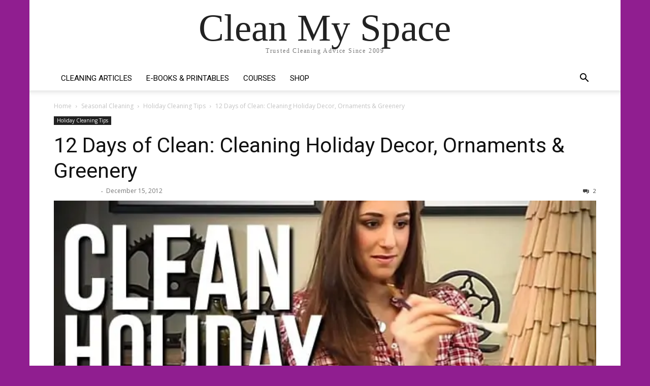

--- FILE ---
content_type: text/html; charset=UTF-8
request_url: https://cleanmyspace.com/12-days-of-clean-cleaning-holiday-decor-ornaments-greenery/
body_size: 35383
content:

		    <!--
		        Error: <strong class="td-wp-booster-title">wp_booster error:</strong><br>td_api_base::mark_used_on_page : a component with the ID: single_template_5 is not set.<br>/nas/content/live/cmscom/wp-content/plugins/td-composer/legacy/common/wp_booster/td_api.php (rara-error)
		    -->
		    
		    <!--
		        Error: <strong class="td-wp-booster-title">wp_booster error:</strong><br>td_api_base::get_key : a component with the ID: <b>single_template_5</b> Key: <b>file</b> is not set.<br>/nas/content/live/cmscom/wp-content/plugins/td-composer/legacy/common/wp_booster/td_api.php (rara-error)
		    -->
		    
		    <!--
		        Error: <strong class="td-wp-booster-title">wp_booster error:</strong><br>The path  of the single_template_5 template not found. Did you disable a tagDiv plugin?<br>/nas/content/live/cmscom/wp-content/plugins/td-composer/legacy/common/wp_booster/td_api.php (rara-error)
		    -->
		    <!doctype html >
<html lang="en-US">
<head><meta charset="UTF-8" /><script>if(navigator.userAgent.match(/MSIE|Internet Explorer/i)||navigator.userAgent.match(/Trident\/7\..*?rv:11/i)){var href=document.location.href;if(!href.match(/[?&]nowprocket/)){if(href.indexOf("?")==-1){if(href.indexOf("#")==-1){document.location.href=href+"?nowprocket=1"}else{document.location.href=href.replace("#","?nowprocket=1#")}}else{if(href.indexOf("#")==-1){document.location.href=href+"&nowprocket=1"}else{document.location.href=href.replace("#","&nowprocket=1#")}}}}</script><script>(()=>{class RocketLazyLoadScripts{constructor(){this.v="2.0.4",this.userEvents=["keydown","keyup","mousedown","mouseup","mousemove","mouseover","mouseout","touchmove","touchstart","touchend","touchcancel","wheel","click","dblclick","input"],this.attributeEvents=["onblur","onclick","oncontextmenu","ondblclick","onfocus","onmousedown","onmouseenter","onmouseleave","onmousemove","onmouseout","onmouseover","onmouseup","onmousewheel","onscroll","onsubmit"]}async t(){this.i(),this.o(),/iP(ad|hone)/.test(navigator.userAgent)&&this.h(),this.u(),this.l(this),this.m(),this.k(this),this.p(this),this._(),await Promise.all([this.R(),this.L()]),this.lastBreath=Date.now(),this.S(this),this.P(),this.D(),this.O(),this.M(),await this.C(this.delayedScripts.normal),await this.C(this.delayedScripts.defer),await this.C(this.delayedScripts.async),await this.T(),await this.F(),await this.j(),await this.A(),window.dispatchEvent(new Event("rocket-allScriptsLoaded")),this.everythingLoaded=!0,this.lastTouchEnd&&await new Promise(t=>setTimeout(t,500-Date.now()+this.lastTouchEnd)),this.I(),this.H(),this.U(),this.W()}i(){this.CSPIssue=sessionStorage.getItem("rocketCSPIssue"),document.addEventListener("securitypolicyviolation",t=>{this.CSPIssue||"script-src-elem"!==t.violatedDirective||"data"!==t.blockedURI||(this.CSPIssue=!0,sessionStorage.setItem("rocketCSPIssue",!0))},{isRocket:!0})}o(){window.addEventListener("pageshow",t=>{this.persisted=t.persisted,this.realWindowLoadedFired=!0},{isRocket:!0}),window.addEventListener("pagehide",()=>{this.onFirstUserAction=null},{isRocket:!0})}h(){let t;function e(e){t=e}window.addEventListener("touchstart",e,{isRocket:!0}),window.addEventListener("touchend",function i(o){o.changedTouches[0]&&t.changedTouches[0]&&Math.abs(o.changedTouches[0].pageX-t.changedTouches[0].pageX)<10&&Math.abs(o.changedTouches[0].pageY-t.changedTouches[0].pageY)<10&&o.timeStamp-t.timeStamp<200&&(window.removeEventListener("touchstart",e,{isRocket:!0}),window.removeEventListener("touchend",i,{isRocket:!0}),"INPUT"===o.target.tagName&&"text"===o.target.type||(o.target.dispatchEvent(new TouchEvent("touchend",{target:o.target,bubbles:!0})),o.target.dispatchEvent(new MouseEvent("mouseover",{target:o.target,bubbles:!0})),o.target.dispatchEvent(new PointerEvent("click",{target:o.target,bubbles:!0,cancelable:!0,detail:1,clientX:o.changedTouches[0].clientX,clientY:o.changedTouches[0].clientY})),event.preventDefault()))},{isRocket:!0})}q(t){this.userActionTriggered||("mousemove"!==t.type||this.firstMousemoveIgnored?"keyup"===t.type||"mouseover"===t.type||"mouseout"===t.type||(this.userActionTriggered=!0,this.onFirstUserAction&&this.onFirstUserAction()):this.firstMousemoveIgnored=!0),"click"===t.type&&t.preventDefault(),t.stopPropagation(),t.stopImmediatePropagation(),"touchstart"===this.lastEvent&&"touchend"===t.type&&(this.lastTouchEnd=Date.now()),"click"===t.type&&(this.lastTouchEnd=0),this.lastEvent=t.type,t.composedPath&&t.composedPath()[0].getRootNode()instanceof ShadowRoot&&(t.rocketTarget=t.composedPath()[0]),this.savedUserEvents.push(t)}u(){this.savedUserEvents=[],this.userEventHandler=this.q.bind(this),this.userEvents.forEach(t=>window.addEventListener(t,this.userEventHandler,{passive:!1,isRocket:!0})),document.addEventListener("visibilitychange",this.userEventHandler,{isRocket:!0})}U(){this.userEvents.forEach(t=>window.removeEventListener(t,this.userEventHandler,{passive:!1,isRocket:!0})),document.removeEventListener("visibilitychange",this.userEventHandler,{isRocket:!0}),this.savedUserEvents.forEach(t=>{(t.rocketTarget||t.target).dispatchEvent(new window[t.constructor.name](t.type,t))})}m(){const t="return false",e=Array.from(this.attributeEvents,t=>"data-rocket-"+t),i="["+this.attributeEvents.join("],[")+"]",o="[data-rocket-"+this.attributeEvents.join("],[data-rocket-")+"]",s=(e,i,o)=>{o&&o!==t&&(e.setAttribute("data-rocket-"+i,o),e["rocket"+i]=new Function("event",o),e.setAttribute(i,t))};new MutationObserver(t=>{for(const n of t)"attributes"===n.type&&(n.attributeName.startsWith("data-rocket-")||this.everythingLoaded?n.attributeName.startsWith("data-rocket-")&&this.everythingLoaded&&this.N(n.target,n.attributeName.substring(12)):s(n.target,n.attributeName,n.target.getAttribute(n.attributeName))),"childList"===n.type&&n.addedNodes.forEach(t=>{if(t.nodeType===Node.ELEMENT_NODE)if(this.everythingLoaded)for(const i of[t,...t.querySelectorAll(o)])for(const t of i.getAttributeNames())e.includes(t)&&this.N(i,t.substring(12));else for(const e of[t,...t.querySelectorAll(i)])for(const t of e.getAttributeNames())this.attributeEvents.includes(t)&&s(e,t,e.getAttribute(t))})}).observe(document,{subtree:!0,childList:!0,attributeFilter:[...this.attributeEvents,...e]})}I(){this.attributeEvents.forEach(t=>{document.querySelectorAll("[data-rocket-"+t+"]").forEach(e=>{this.N(e,t)})})}N(t,e){const i=t.getAttribute("data-rocket-"+e);i&&(t.setAttribute(e,i),t.removeAttribute("data-rocket-"+e))}k(t){Object.defineProperty(HTMLElement.prototype,"onclick",{get(){return this.rocketonclick||null},set(e){this.rocketonclick=e,this.setAttribute(t.everythingLoaded?"onclick":"data-rocket-onclick","this.rocketonclick(event)")}})}S(t){function e(e,i){let o=e[i];e[i]=null,Object.defineProperty(e,i,{get:()=>o,set(s){t.everythingLoaded?o=s:e["rocket"+i]=o=s}})}e(document,"onreadystatechange"),e(window,"onload"),e(window,"onpageshow");try{Object.defineProperty(document,"readyState",{get:()=>t.rocketReadyState,set(e){t.rocketReadyState=e},configurable:!0}),document.readyState="loading"}catch(t){console.log("WPRocket DJE readyState conflict, bypassing")}}l(t){this.originalAddEventListener=EventTarget.prototype.addEventListener,this.originalRemoveEventListener=EventTarget.prototype.removeEventListener,this.savedEventListeners=[],EventTarget.prototype.addEventListener=function(e,i,o){o&&o.isRocket||!t.B(e,this)&&!t.userEvents.includes(e)||t.B(e,this)&&!t.userActionTriggered||e.startsWith("rocket-")||t.everythingLoaded?t.originalAddEventListener.call(this,e,i,o):(t.savedEventListeners.push({target:this,remove:!1,type:e,func:i,options:o}),"mouseenter"!==e&&"mouseleave"!==e||t.originalAddEventListener.call(this,e,t.savedUserEvents.push,o))},EventTarget.prototype.removeEventListener=function(e,i,o){o&&o.isRocket||!t.B(e,this)&&!t.userEvents.includes(e)||t.B(e,this)&&!t.userActionTriggered||e.startsWith("rocket-")||t.everythingLoaded?t.originalRemoveEventListener.call(this,e,i,o):t.savedEventListeners.push({target:this,remove:!0,type:e,func:i,options:o})}}J(t,e){this.savedEventListeners=this.savedEventListeners.filter(i=>{let o=i.type,s=i.target||window;return e!==o||t!==s||(this.B(o,s)&&(i.type="rocket-"+o),this.$(i),!1)})}H(){EventTarget.prototype.addEventListener=this.originalAddEventListener,EventTarget.prototype.removeEventListener=this.originalRemoveEventListener,this.savedEventListeners.forEach(t=>this.$(t))}$(t){t.remove?this.originalRemoveEventListener.call(t.target,t.type,t.func,t.options):this.originalAddEventListener.call(t.target,t.type,t.func,t.options)}p(t){let e;function i(e){return t.everythingLoaded?e:e.split(" ").map(t=>"load"===t||t.startsWith("load.")?"rocket-jquery-load":t).join(" ")}function o(o){function s(e){const s=o.fn[e];o.fn[e]=o.fn.init.prototype[e]=function(){return this[0]===window&&t.userActionTriggered&&("string"==typeof arguments[0]||arguments[0]instanceof String?arguments[0]=i(arguments[0]):"object"==typeof arguments[0]&&Object.keys(arguments[0]).forEach(t=>{const e=arguments[0][t];delete arguments[0][t],arguments[0][i(t)]=e})),s.apply(this,arguments),this}}if(o&&o.fn&&!t.allJQueries.includes(o)){const e={DOMContentLoaded:[],"rocket-DOMContentLoaded":[]};for(const t in e)document.addEventListener(t,()=>{e[t].forEach(t=>t())},{isRocket:!0});o.fn.ready=o.fn.init.prototype.ready=function(i){function s(){parseInt(o.fn.jquery)>2?setTimeout(()=>i.bind(document)(o)):i.bind(document)(o)}return"function"==typeof i&&(t.realDomReadyFired?!t.userActionTriggered||t.fauxDomReadyFired?s():e["rocket-DOMContentLoaded"].push(s):e.DOMContentLoaded.push(s)),o([])},s("on"),s("one"),s("off"),t.allJQueries.push(o)}e=o}t.allJQueries=[],o(window.jQuery),Object.defineProperty(window,"jQuery",{get:()=>e,set(t){o(t)}})}P(){const t=new Map;document.write=document.writeln=function(e){const i=document.currentScript,o=document.createRange(),s=i.parentElement;let n=t.get(i);void 0===n&&(n=i.nextSibling,t.set(i,n));const c=document.createDocumentFragment();o.setStart(c,0),c.appendChild(o.createContextualFragment(e)),s.insertBefore(c,n)}}async R(){return new Promise(t=>{this.userActionTriggered?t():this.onFirstUserAction=t})}async L(){return new Promise(t=>{document.addEventListener("DOMContentLoaded",()=>{this.realDomReadyFired=!0,t()},{isRocket:!0})})}async j(){return this.realWindowLoadedFired?Promise.resolve():new Promise(t=>{window.addEventListener("load",t,{isRocket:!0})})}M(){this.pendingScripts=[];this.scriptsMutationObserver=new MutationObserver(t=>{for(const e of t)e.addedNodes.forEach(t=>{"SCRIPT"!==t.tagName||t.noModule||t.isWPRocket||this.pendingScripts.push({script:t,promise:new Promise(e=>{const i=()=>{const i=this.pendingScripts.findIndex(e=>e.script===t);i>=0&&this.pendingScripts.splice(i,1),e()};t.addEventListener("load",i,{isRocket:!0}),t.addEventListener("error",i,{isRocket:!0}),setTimeout(i,1e3)})})})}),this.scriptsMutationObserver.observe(document,{childList:!0,subtree:!0})}async F(){await this.X(),this.pendingScripts.length?(await this.pendingScripts[0].promise,await this.F()):this.scriptsMutationObserver.disconnect()}D(){this.delayedScripts={normal:[],async:[],defer:[]},document.querySelectorAll("script[type$=rocketlazyloadscript]").forEach(t=>{t.hasAttribute("data-rocket-src")?t.hasAttribute("async")&&!1!==t.async?this.delayedScripts.async.push(t):t.hasAttribute("defer")&&!1!==t.defer||"module"===t.getAttribute("data-rocket-type")?this.delayedScripts.defer.push(t):this.delayedScripts.normal.push(t):this.delayedScripts.normal.push(t)})}async _(){await this.L();let t=[];document.querySelectorAll("script[type$=rocketlazyloadscript][data-rocket-src]").forEach(e=>{let i=e.getAttribute("data-rocket-src");if(i&&!i.startsWith("data:")){i.startsWith("//")&&(i=location.protocol+i);try{const o=new URL(i).origin;o!==location.origin&&t.push({src:o,crossOrigin:e.crossOrigin||"module"===e.getAttribute("data-rocket-type")})}catch(t){}}}),t=[...new Map(t.map(t=>[JSON.stringify(t),t])).values()],this.Y(t,"preconnect")}async G(t){if(await this.K(),!0!==t.noModule||!("noModule"in HTMLScriptElement.prototype))return new Promise(e=>{let i;function o(){(i||t).setAttribute("data-rocket-status","executed"),e()}try{if(navigator.userAgent.includes("Firefox/")||""===navigator.vendor||this.CSPIssue)i=document.createElement("script"),[...t.attributes].forEach(t=>{let e=t.nodeName;"type"!==e&&("data-rocket-type"===e&&(e="type"),"data-rocket-src"===e&&(e="src"),i.setAttribute(e,t.nodeValue))}),t.text&&(i.text=t.text),t.nonce&&(i.nonce=t.nonce),i.hasAttribute("src")?(i.addEventListener("load",o,{isRocket:!0}),i.addEventListener("error",()=>{i.setAttribute("data-rocket-status","failed-network"),e()},{isRocket:!0}),setTimeout(()=>{i.isConnected||e()},1)):(i.text=t.text,o()),i.isWPRocket=!0,t.parentNode.replaceChild(i,t);else{const i=t.getAttribute("data-rocket-type"),s=t.getAttribute("data-rocket-src");i?(t.type=i,t.removeAttribute("data-rocket-type")):t.removeAttribute("type"),t.addEventListener("load",o,{isRocket:!0}),t.addEventListener("error",i=>{this.CSPIssue&&i.target.src.startsWith("data:")?(console.log("WPRocket: CSP fallback activated"),t.removeAttribute("src"),this.G(t).then(e)):(t.setAttribute("data-rocket-status","failed-network"),e())},{isRocket:!0}),s?(t.fetchPriority="high",t.removeAttribute("data-rocket-src"),t.src=s):t.src="data:text/javascript;base64,"+window.btoa(unescape(encodeURIComponent(t.text)))}}catch(i){t.setAttribute("data-rocket-status","failed-transform"),e()}});t.setAttribute("data-rocket-status","skipped")}async C(t){const e=t.shift();return e?(e.isConnected&&await this.G(e),this.C(t)):Promise.resolve()}O(){this.Y([...this.delayedScripts.normal,...this.delayedScripts.defer,...this.delayedScripts.async],"preload")}Y(t,e){this.trash=this.trash||[];let i=!0;var o=document.createDocumentFragment();t.forEach(t=>{const s=t.getAttribute&&t.getAttribute("data-rocket-src")||t.src;if(s&&!s.startsWith("data:")){const n=document.createElement("link");n.href=s,n.rel=e,"preconnect"!==e&&(n.as="script",n.fetchPriority=i?"high":"low"),t.getAttribute&&"module"===t.getAttribute("data-rocket-type")&&(n.crossOrigin=!0),t.crossOrigin&&(n.crossOrigin=t.crossOrigin),t.integrity&&(n.integrity=t.integrity),t.nonce&&(n.nonce=t.nonce),o.appendChild(n),this.trash.push(n),i=!1}}),document.head.appendChild(o)}W(){this.trash.forEach(t=>t.remove())}async T(){try{document.readyState="interactive"}catch(t){}this.fauxDomReadyFired=!0;try{await this.K(),this.J(document,"readystatechange"),document.dispatchEvent(new Event("rocket-readystatechange")),await this.K(),document.rocketonreadystatechange&&document.rocketonreadystatechange(),await this.K(),this.J(document,"DOMContentLoaded"),document.dispatchEvent(new Event("rocket-DOMContentLoaded")),await this.K(),this.J(window,"DOMContentLoaded"),window.dispatchEvent(new Event("rocket-DOMContentLoaded"))}catch(t){console.error(t)}}async A(){try{document.readyState="complete"}catch(t){}try{await this.K(),this.J(document,"readystatechange"),document.dispatchEvent(new Event("rocket-readystatechange")),await this.K(),document.rocketonreadystatechange&&document.rocketonreadystatechange(),await this.K(),this.J(window,"load"),window.dispatchEvent(new Event("rocket-load")),await this.K(),window.rocketonload&&window.rocketonload(),await this.K(),this.allJQueries.forEach(t=>t(window).trigger("rocket-jquery-load")),await this.K(),this.J(window,"pageshow");const t=new Event("rocket-pageshow");t.persisted=this.persisted,window.dispatchEvent(t),await this.K(),window.rocketonpageshow&&window.rocketonpageshow({persisted:this.persisted})}catch(t){console.error(t)}}async K(){Date.now()-this.lastBreath>45&&(await this.X(),this.lastBreath=Date.now())}async X(){return document.hidden?new Promise(t=>setTimeout(t)):new Promise(t=>requestAnimationFrame(t))}B(t,e){return e===document&&"readystatechange"===t||(e===document&&"DOMContentLoaded"===t||(e===window&&"DOMContentLoaded"===t||(e===window&&"load"===t||e===window&&"pageshow"===t)))}static run(){(new RocketLazyLoadScripts).t()}}RocketLazyLoadScripts.run()})();</script>
    
    <title>12 Days of Clean: Cleaning Holiday Decor, Ornaments &amp; Greenery - Clean My Space</title>
<link crossorigin data-rocket-preconnect href="https://chimpstatic.com" rel="preconnect">
<link crossorigin data-rocket-preconnect href="https://fonts.googleapis.com" rel="preconnect">
<link crossorigin data-rocket-preconnect href="https://stats.wp.com" rel="preconnect">
<link crossorigin data-rocket-preconnect href="https://www.googletagmanager.com" rel="preconnect">
<link crossorigin data-rocket-preconnect href="https://a.omappapi.com" rel="preconnect">
<link crossorigin data-rocket-preconnect href="http://www.youtube.com" rel="preconnect">
<link data-rocket-preload as="style" href="https://fonts.googleapis.com/css?family=Roboto%3A400%2C600%2C700%7COpen%20Sans%3A400%2C600%2C700&#038;display=swap" rel="preload">
<link crossorigin data-rocket-preload as="font" href="https://fonts.gstatic.com/s/opensans/v44/memvYaGs126MiZpBA-UvWbX2vVnXBbObj2OVTS-mu0SC55I.woff2" rel="preload">
<link crossorigin data-rocket-preload as="font" href="https://fonts.gstatic.com/s/roboto/v50/KFO7CnqEu92Fr1ME7kSn66aGLdTylUAMa3yUBHMdazQ.woff2" rel="preload">
<link href="https://fonts.googleapis.com/css?family=Roboto%3A400%2C600%2C700%7COpen%20Sans%3A400%2C600%2C700&#038;display=swap" media="print" onload="this.media=&#039;all&#039;" rel="stylesheet">
<noscript><link rel="stylesheet" href="https://fonts.googleapis.com/css?family=Roboto%3A400%2C600%2C700%7COpen%20Sans%3A400%2C600%2C700&#038;display=swap"></noscript>
<style id="rocket-critical-css">:root{--woocommerce:#a46497;--wc-green:#7ad03a;--wc-red:#a00;--wc-orange:#ffba00;--wc-blue:#2ea2cc;--wc-primary:#a46497;--wc-primary-text:white;--wc-secondary:#ebe9eb;--wc-secondary-text:#515151;--wc-highlight:#77a464;--wc-highligh-text:white;--wc-content-bg:#fff;--wc-subtext:#767676}:root{--woocommerce:#a46497;--wc-green:#7ad03a;--wc-red:#a00;--wc-orange:#ffba00;--wc-blue:#2ea2cc;--wc-primary:#a46497;--wc-primary-text:white;--wc-secondary:#ebe9eb;--wc-secondary-text:#515151;--wc-highlight:#77a464;--wc-highligh-text:white;--wc-content-bg:#fff;--wc-subtext:#767676}@font-face{font-family:"Font Awesome 5 Free";font-style:normal;font-weight:400;font-display:swap;src:url(https://use.fontawesome.com/releases/v5.15.2/webfonts/fa-regular-400.eot);src:url(https://use.fontawesome.com/releases/v5.15.2/webfonts/fa-regular-400.eot?#iefix) format("embedded-opentype"),url(https://use.fontawesome.com/releases/v5.15.2/webfonts/fa-regular-400.woff2) format("woff2"),url(https://use.fontawesome.com/releases/v5.15.2/webfonts/fa-regular-400.woff) format("woff"),url(https://use.fontawesome.com/releases/v5.15.2/webfonts/fa-regular-400.ttf) format("truetype"),url(https://use.fontawesome.com/releases/v5.15.2/webfonts/fa-regular-400.svg#fontawesome) format("svg")}@font-face{font-family:"Font Awesome 5 Free";font-style:normal;font-weight:900;font-display:swap;src:url(https://use.fontawesome.com/releases/v5.15.2/webfonts/fa-solid-900.eot);src:url(https://use.fontawesome.com/releases/v5.15.2/webfonts/fa-solid-900.eot?#iefix) format("embedded-opentype"),url(https://use.fontawesome.com/releases/v5.15.2/webfonts/fa-solid-900.woff2) format("woff2"),url(https://use.fontawesome.com/releases/v5.15.2/webfonts/fa-solid-900.woff) format("woff"),url(https://use.fontawesome.com/releases/v5.15.2/webfonts/fa-solid-900.ttf) format("truetype"),url(https://use.fontawesome.com/releases/v5.15.2/webfonts/fa-solid-900.svg#fontawesome) format("svg")}html{font-family:sans-serif;-ms-text-size-adjust:100%;-webkit-text-size-adjust:100%}body{margin:0}article,aside,header{display:block}a{background-color:transparent}img{border:0}input,textarea{color:inherit;font:inherit;margin:0}input[type="submit"]{-webkit-appearance:button}input::-moz-focus-inner{border:0;padding:0}input{line-height:normal}textarea{overflow:auto}*{-webkit-box-sizing:border-box;-moz-box-sizing:border-box;box-sizing:border-box}*:before,*:after{-webkit-box-sizing:border-box;-moz-box-sizing:border-box;box-sizing:border-box}img{max-width:100%;width:auto\9;height:auto}.td-main-content-wrap{background-color:#fff}.td-page-meta{display:none}.td-container{width:1068px;margin-right:auto;margin-left:auto}.td-container:before,.td-container:after{display:table;content:'';line-height:0}.td-container:after{clear:both}.td-pb-row{*zoom:1;margin-right:-24px;margin-left:-24px;position:relative}.td-pb-row:before,.td-pb-row:after{display:table;content:''}.td-pb-row:after{clear:both}.td-pb-row [class*="td-pb-span"]{display:block;min-height:1px;float:left;padding-right:24px;padding-left:24px;position:relative}@media (min-width:1019px) and (max-width:1140px){.td-pb-row [class*="td-pb-span"]{padding-right:20px;padding-left:20px}}@media (min-width:768px) and (max-width:1018px){.td-pb-row [class*="td-pb-span"]{padding-right:14px;padding-left:14px}}@media (max-width:767px){.td-pb-row [class*="td-pb-span"]{padding-right:0;padding-left:0;float:none;width:100%}}.td-ss-main-sidebar{-webkit-backface-visibility:hidden;-webkit-perspective:1000}.td-pb-span4{width:33.33333333%}.td-pb-span8{width:66.66666667%}@media (min-width:1019px) and (max-width:1140px){.td-container{width:980px}.td-pb-row{margin-right:-20px;margin-left:-20px}}@media (min-width:768px) and (max-width:1018px){.td-container{width:740px}.td-pb-row{margin-right:-14px;margin-left:-14px}}@media (max-width:767px){.td-container{width:100%;padding-left:20px;padding-right:20px}.td-pb-row{width:100%;margin-left:0;margin-right:0}}.td-header-wrap{position:relative;z-index:2000}.td-header-row{*zoom:1;font-family:'Open Sans','Open Sans Regular',sans-serif}.td-header-row:before,.td-header-row:after{display:table;content:''}.td-header-row:after{clear:both}.td-header-gradient:before{content:"";background:transparent url('[data-uri]');width:100%;height:12px;position:absolute;left:0;bottom:-12px;z-index:1}@media (max-width:767px){#td-header-search-button{display:none}}#td-header-search-button-mob{display:none}@media (max-width:767px){#td-header-search-button-mob{display:block}}@media (min-width:768px){.td-drop-down-search .td-search-form{margin:20px}}.td-header-wrap .td-drop-down-search{position:absolute;top:100%;right:0;visibility:hidden;opacity:0;transform:translate3d(0,20px,0);-webkit-transform:translate3d(0,20px,0);background-color:#fff;-webkit-box-shadow:0 2px 6px rgba(0,0,0,0.2);box-shadow:0 2px 6px rgba(0,0,0,0.2);border-top:0;width:342px}.td-header-wrap .td-drop-down-search .btn{position:absolute;height:32px;min-width:67px;line-height:17px;padding:7px 15px 8px;text-shadow:none;vertical-align:top;right:20px;margin:0!important}.td-header-wrap .td-drop-down-search:before{position:absolute;top:-9px;right:19px;display:block;content:'';width:0;height:0;border-style:solid;border-width:0 5.5px 6px 5.5px;border-color:transparent transparent #4db2ec transparent}.td-header-wrap .td-drop-down-search:after{position:absolute;top:-3px;display:block;content:'';right:0;left:0;margin:0 auto;width:100%;height:3px;background-color:#4db2ec}.td-header-wrap #td-header-search{width:235px;height:32px;margin:0;border-right:0;line-height:17px;border-color:#eaeaea!important}@media (max-width:767px){.td-header-wrap #td-header-search{width:91%;font-size:16px}}.td-banner-wrap-full{position:relative}.td-header-menu-wrap-full{z-index:9998;position:relative}@media (max-width:767px){.td-header-wrap .td-header-menu-wrap-full,.td-header-wrap .td-header-menu-wrap,.td-header-wrap .td-header-main-menu{background-color:#222!important;height:54px!important}.header-search-wrap .td-icon-search{color:#fff!important}}.td-header-wrap .td-header-menu-wrap-full{background-color:#fff}.td-header-main-menu{position:relative;z-index:999;padding-right:48px}@media (max-width:767px){.td-header-main-menu{padding-right:64px;padding-left:2px}}.sf-menu,.sf-menu ul,.sf-menu li{margin:0;list-style:none}@media (max-width:767px){.sf-menu{display:none}}.sf-menu ul{position:absolute;top:-999em;width:10em}.sf-menu>li.td-normal-menu>ul.sub-menu{left:-15px}@media (min-width:768px) and (max-width:1018px){.sf-menu>li.td-normal-menu>ul.sub-menu{left:-5px}}.sf-menu ul li{width:100%}.sf-menu li{float:left;position:relative}.sf-menu .td-menu-item>a{display:block;position:relative}.sf-menu>li>a{padding:0 14px;line-height:48px;font-size:14px;color:#000;font-weight:700;text-transform:uppercase;-webkit-backface-visibility:hidden}@media (min-width:768px) and (max-width:1018px){.sf-menu>li>a{padding:0 9px;font-size:11px}}.sf-menu>li>a:after{background-color:transparent;content:'';width:0;height:3px;position:absolute;bottom:0;left:0;right:0;margin:0 auto;-webkit-transform:translate3d(0,0,0);transform:translate3d(0,0,0)}#td-header-menu{display:inline-block;vertical-align:top}.td-normal-menu ul{box-shadow:1px 1px 4px rgba(0,0,0,0.15)}.sf-menu .td-normal-menu ul{padding:15px 0}@media (min-width:768px) and (max-width:1018px){.sf-menu .td-normal-menu ul{padding:8px 0}}.sf-menu .td-normal-menu ul ul{margin:-15px 0}@media (min-width:768px) and (max-width:1018px){.sf-menu .td-normal-menu ul ul{margin:-8px 0}}.sf-menu ul{background-color:#fff}.sf-menu ul .td-menu-item>a{padding:7px 30px;font-size:12px;line-height:20px;color:#111}@media (min-width:768px) and (max-width:1018px){.sf-menu ul .td-menu-item>a{padding:5px 16px 6px;font-size:11px}}.sf-menu .sub-menu{-webkit-backface-visibility:hidden}.header-search-wrap{position:absolute;top:0;right:0;z-index:999}.header-search-wrap .td-icon-search{display:inline-block;font-size:19px;width:48px;line-height:48px;text-align:center}@media (min-width:768px) and (max-width:1018px){.header-search-wrap .td-icon-search{font-size:15px}}@media (max-width:767px){.header-search-wrap .td-icon-search{height:54px;width:54px;line-height:54px;font-size:22px;margin-right:2px}}#td-outer-wrap{overflow:hidden}@media (max-width:767px){#td-outer-wrap{margin:auto;width:100%;-webkit-transform-origin:50% 200px 0;transform-origin:50% 200px 0}}#td-top-mobile-toggle{display:none}@media (max-width:767px){#td-top-mobile-toggle{display:inline-block;position:relative}}#td-top-mobile-toggle a{display:inline-block}#td-top-mobile-toggle i{font-size:27px;width:64px;line-height:54px;height:54px;display:inline-block;padding-top:1px;color:#fff}.td-menu-background{background-repeat:no-repeat;background-size:cover;background-position:center top;position:fixed;top:0;display:block;width:100%;height:113%;z-index:9999;visibility:hidden;transform:translate3d(-100%,0,0);-webkit-transform:translate3d(-100%,0,0)}.td-menu-background:before{content:'';width:100%;height:100%;position:absolute;top:0;left:0;opacity:0.98;background:#313b45;background:-webkit-gradient(left top,left bottom,color-stop(0%,#313b45),color-stop(100%,#3393b8));background:linear-gradient(to bottom,#313b45 0%,#3393b8 100%);filter:progid:DXImageTransform.Microsoft.gradient(startColorstr='#313b45', endColorstr='#3393b8', GradientType=0)}#td-mobile-nav{padding:0;position:fixed;width:100%;height:calc(100% + 1px);top:0;z-index:9999;visibility:hidden;transform:translate3d(-99%,0,0);-webkit-transform:translate3d(-99%,0,0);left:-1%;font-family:-apple-system,".SFNSText-Regular","San Francisco","Roboto","Segoe UI","Helvetica Neue","Lucida Grande",sans-serif}#td-mobile-nav{height:1px;overflow:hidden}#td-mobile-nav .td-menu-socials{padding:0 65px 0 20px;overflow:hidden;height:60px}#td-mobile-nav .td-social-icon-wrap{margin:20px 5px 0 0;display:inline-block}#td-mobile-nav .td-social-icon-wrap i{border:none;background-color:transparent;font-size:14px;width:40px;height:40px;line-height:38px;color:#fff;vertical-align:middle}#td-mobile-nav .td-social-icon-wrap .td-icon-instagram{font-size:16px}.td-mobile-close{position:absolute;right:1px;top:0;z-index:1000}.td-mobile-close .td-icon-close-mobile{height:70px;width:70px;line-height:70px;font-size:21px;color:#fff;top:4px;position:relative}.td-mobile-content{padding:20px 20px 0}.td-mobile-container{padding-bottom:20px;position:relative}.td-mobile-content ul{list-style:none;margin:0;padding:0}.td-mobile-content li{float:none;margin-left:0;-webkit-touch-callout:none}.td-mobile-content li a{display:block;line-height:21px;font-size:21px;color:#fff;margin-left:0;padding:12px 30px 12px 12px;font-weight:bold}.td-mobile-content .td-icon-menu-right{display:none;position:absolute;top:10px;right:-4px;z-index:1000;font-size:14px;padding:6px 12px;float:right;color:#fff;-webkit-transform-origin:50% 48% 0px;transform-origin:50% 48% 0px;transform:rotate(-90deg);-webkit-transform:rotate(-90deg)}.td-mobile-content .td-icon-menu-right:before{content:'\e83d'}.td-mobile-content .sub-menu{max-height:0;overflow:hidden;opacity:0}.td-mobile-content .sub-menu .td-icon-menu-right{font-size:11px;right:-2px;top:8px;color:#fff}.td-mobile-content .sub-menu a{padding:9px 26px 9px 36px!important;line-height:19px;font-size:16px;font-weight:normal}.td-mobile-content .sub-menu .sub-menu a{padding-left:55px!important}.td-mobile-content .menu-item-has-children a{width:100%;z-index:1}.td-mobile-container{opacity:1}.td-search-wrap-mob{padding:0;position:absolute;width:100%;height:auto;top:0;text-align:center;z-index:9999;visibility:hidden;color:#fff;font-family:-apple-system,".SFNSText-Regular","San Francisco","Roboto","Segoe UI","Helvetica Neue","Lucida Grande",sans-serif}.td-search-wrap-mob .td-drop-down-search{opacity:0;visibility:hidden;-webkit-backface-visibility:hidden;position:relative}.td-search-wrap-mob #td-header-search-mob{color:#fff;font-weight:bold;font-size:26px;height:40px;line-height:36px;border:0;background:transparent;outline:0;margin:8px 0;padding:0;text-align:center}.td-search-wrap-mob .td-search-input{margin:0 5%;position:relative}.td-search-wrap-mob .td-search-input span{opacity:0.8;font-size:12px}.td-search-wrap-mob .td-search-input:before,.td-search-wrap-mob .td-search-input:after{content:'';position:absolute;display:block;width:100%;height:1px;background-color:#fff;bottom:0;left:0;opacity:0.2}.td-search-wrap-mob .td-search-input:after{opacity:0.8;transform:scaleX(0);-webkit-transform:scaleX(0)}.td-search-wrap-mob .td-search-form{margin-bottom:30px}.td-search-background{background-repeat:no-repeat;background-size:cover;background-position:center top;position:fixed;top:0;display:block;width:100%;height:113%;z-index:9999;transform:translate3d(100%,0,0);-webkit-transform:translate3d(100%,0,0);visibility:hidden}.td-search-background:before{content:'';width:100%;height:100%;position:absolute;top:0;left:0;opacity:0.98;background:#313b45;background:-webkit-gradient(left top,left bottom,color-stop(0%,#313b45),color-stop(100%,#3393b8));background:linear-gradient(to bottom,#313b45 0%,#3393b8 100%);filter:progid:DXImageTransform.Microsoft.gradient(startColorstr='#313b45', endColorstr='#3393b8', GradientType=0)}.td-search-close{text-align:right;z-index:1000}.td-search-close .td-icon-close-mobile{height:70px;width:70px;line-height:70px;font-size:21px;color:#fff;position:relative;top:4px;right:0}body{font-family:Verdana,BlinkMacSystemFont,-apple-system,"Segoe UI",Roboto,Oxygen,Ubuntu,Cantarell,"Open Sans","Helvetica Neue",sans-serif;font-size:14px;line-height:21px}p{margin-top:0;margin-bottom:21px}a{color:#4db2ec;text-decoration:none}ul{padding:0}ul li{line-height:24px;margin-left:21px}h1,h4{font-family:'Roboto',sans-serif;color:#111111;font-weight:400;margin:6px 0}h1{font-size:32px;line-height:40px;margin-top:33px;margin-bottom:23px}h4{font-size:19px;line-height:29px;margin-top:24px;margin-bottom:14px}textarea{font-size:12px;line-height:21px;color:#444;border:1px solid #e1e1e1;width:100%;max-width:100%;height:168px;min-height:168px;padding:6px 9px}@media (max-width:767px){textarea{font-size:16px}}input[type=submit]{font-family:'Roboto',sans-serif;font-size:13px;background-color:#222222;border-radius:0;color:#fff;border:none;padding:8px 15px;font-weight:500}input[type=text]{font-size:12px;line-height:21px;color:#444;border:1px solid #e1e1e1;width:100%;max-width:100%;height:34px;padding:3px 9px}@media (max-width:767px){input[type=text]{font-size:16px}}.tagdiv-type{font-size:15px;line-height:1.74;color:#222}.tagdiv-type p{margin-bottom:26px}.entry-title{word-wrap:break-word}.td-video-play-ico{position:absolute;width:40px;height:40px;top:50%;left:50%;transform:translate(-50%,-50%);-webkit-transform:translate(-50%,-50%);background-color:rgba(0,0,0,0.48);border:0.050em solid #fff;border-radius:100%;font-size:40px;z-index:1;-webkit-box-shadow:0 0 0.15em rgba(0,0,0,0.4);box-shadow:0 0 0.15em rgba(0,0,0,0.4)}.td-video-play-ico i{position:absolute;top:50%;transform:translate(-50%,-50%);-webkit-transform:translate(-50%,-50%);font-size:35%;color:#fff}.td-video-play-ico i.td-icon-video-thumb-play{left:54%}.td-video-play-ico.td-video-small{width:20px;height:20px;font-size:20px}.td-module-meta-info{font-family:'Open Sans','Open Sans Regular',sans-serif;font-size:11px;margin-bottom:7px;line-height:1;min-height:17px}.td-post-date{color:#767676;display:inline-block;position:relative;top:2px}.td-block-title span{display:inline-block}.td-main-content-wrap{padding-bottom:40px}@media (max-width:767px){.td-main-content-wrap{padding-bottom:26px}}.td-ss-main-sidebar{perspective:unset!important}.td-crumb-container{min-height:35px;margin-bottom:9px;padding-top:21px}@media (min-width:768px) and (max-width:1018px){.td-crumb-container{padding-top:16px}}@media (max-width:767px){.td-crumb-container{padding-top:11px}}.td-category{list-style:none;font-family:'Open Sans','Open Sans Regular',sans-serif;font-size:10px;margin-top:0;margin-bottom:10px;line-height:1}.td-category li{display:inline-block;margin:0 5px 5px 0;line-height:1}.td-category a{color:#fff;background-color:#222222;padding:3px 6px 4px 6px;white-space:nowrap;display:inline-block}@media (max-width:767px){.single .td-category{margin-bottom:0}}.post{background-color:#fff}.post header .entry-title{margin-top:0;margin-bottom:7px;word-wrap:break-word;font-size:41px;line-height:50px}@media (max-width:1018px){.post header .entry-title{font-size:32px;line-height:36px}}@media (max-width:767px){.post header .entry-title{margin-top:3px;margin-bottom:9px}}header .td-module-meta-info{margin-bottom:16px}header .td-post-date{margin-left:4px;color:#767676;float:left}header .td-post-views{float:right;margin-right:22px}header .td-post-views span{line-height:15px;vertical-align:top}header .td-icon-views{position:relative;line-height:17px;font-size:14px;margin-right:5px}.td-post-content{margin-top:21px;padding-bottom:16px}@media (max-width:767px){.td-post-content{margin-top:16px}}.td-post-content p{word-wrap:break-word}#cancel-comment-reply-link{font-size:12px;font-weight:400;color:#111111;margin-left:10px}.comment-form .td-warning-comment,.comment-form .td-warning-author,.comment-form .td-warning-email,.comment-form .td-warning-email-error{display:none}.comment-form textarea{display:block}@font-face{font-family:'newspaper';src:url(https://cleanmyspace.com/wp-content/themes/Newspaper/images/icons/newspaper.eot?19);src:url(https://cleanmyspace.com/wp-content/themes/Newspaper/images/icons/newspaper.eot?19#iefix) format('embedded-opentype'),url(https://cleanmyspace.com/wp-content/themes/Newspaper/images/icons/newspaper.woff?19) format('woff'),url(https://cleanmyspace.com/wp-content/themes/Newspaper/images/icons/newspaper.ttf?19) format('truetype'),url(https://cleanmyspace.com/wp-content/themes/Newspaper/images/icons/newspaper.svg?19#newspaper) format('svg');font-weight:normal;font-style:normal;font-display:swap}[class^="td-icon-"]:before,[class*=" td-icon-"]:before{font-family:'newspaper';speak:none;font-style:normal;font-weight:normal;font-variant:normal;text-transform:none;line-height:1;text-align:center;-webkit-font-smoothing:antialiased;-moz-osx-font-smoothing:grayscale}[class*="td-icon-"]{line-height:1;text-align:center;display:inline-block}.td-icon-views:before{content:'\e805'}.td-icon-menu-up:before{content:'\e809'}.td-icon-search:before{content:'\e80a'}.td-icon-menu-right:before{content:'\e80d'}.td-icon-facebook:before{content:'\e818'}.td-icon-instagram:before{content:'\e81d'}.td-icon-pinterest:before{content:'\e825'}.td-icon-twitter:before{content:'\e831'}.td-icon-youtube:before{content:'\e836'}.td-icon-mobile:before{content:'\e83e'}.td-icon-whatsapp:before{content:'\f232'}.td-icon-close-mobile:before{content:'\e900'}.td-icon-plus:before{content:'\ea0a'}.td-icon-video-thumb-play:before{content:"\e9d4"}.widget{font-family:'Open Sans','Open Sans Regular',sans-serif;margin-bottom:38px}.widget a{color:#111}.widget_text a{color:#4db2ec}.cart-contents{position:relative;display:flex!important;flex-flow:column nowrap;justify-content:center}.cart-contents:before{font-family:'Font Awesome 5 Free';font-weight:900;content:"\f07a"!important;font-size:22px;color:#FFFFFF}.td_block_wrap{margin-bottom:48px;position:relative;clear:both}@media (max-width:767px){.td_block_wrap{margin-bottom:32px}}.td-block-title-wrap{position:relative}.td-container-wrap{background-color:#fff;margin-left:auto;margin-right:auto}.td-scroll-up{position:fixed;bottom:4px;right:5px;width:40px;height:40px;background-color:#4db2ec;z-index:9999;transform:translate3d(0,70px,0);-webkit-transform:translate3d(0,70px,0)}.td-scroll-up .td-icon-menu-up{position:relative;color:#fff;font-size:20px;display:block;text-align:center;width:40px;top:7px}@media (max-width:767px){.td-scroll-up.td-hide-scroll-up-on-mob{display:none!important}}.wpb_button{display:inline-block;font-family:'Open Sans','Open Sans Regular',sans-serif;font-weight:600;line-height:24px;text-shadow:none;border:none;border-radius:0;margin-bottom:21px}.widget{overflow:hidden}html{font-family:sans-serif;-ms-text-size-adjust:100%;-webkit-text-size-adjust:100%}body{margin:0}article,aside,header{display:block}a{background-color:transparent}h1{font-size:2em;margin:0.67em 0}img{border:0}input,textarea{color:inherit;font:inherit;margin:0}input[type="submit"]{-webkit-appearance:button}input::-moz-focus-inner{border:0;padding:0}input{line-height:normal}textarea{overflow:auto}.td-header-sp-logo img{margin:auto;position:absolute;top:0;bottom:0;left:0;right:0}.td-main-menu-logo{display:none;float:left;margin-right:10px;height:48px}@media (max-width:767px){.td-main-menu-logo{display:block;margin-right:0;height:0}}.td-main-menu-logo a{line-height:48px}.td-main-menu-logo img{padding:3px 0;position:relative;vertical-align:middle;max-height:48px;width:auto}@media (max-width:767px){.td-main-menu-logo img{margin:auto;bottom:0;top:0;left:0;right:0;position:absolute;padding:0}}@media (max-width:1140px){.td-main-menu-logo img{max-width:180px}}.td-visual-hidden{border:0;width:1px;height:1px;margin:-1px;overflow:hidden;padding:0;position:absolute}.td-logo-in-header .td-sticky-disable.td-mobile-logo,.td-logo-in-header .td-sticky-disable.td-header-logo{display:none}@media (max-width:767px){.td-logo-in-header .td-sticky-disable.td-mobile-logo{display:block}}@media (max-width:767px){.td-logo-mobile-loaded{display:none}}.td-header-style-10 .td-logo-wrap-full{min-height:130px;line-height:130px}@media (max-width:767px){.td-header-style-10 .td-logo-wrap-full{line-height:90px;min-height:90px}}.td-header-style-10 .td-logo-wrap-full a{position:relative;z-index:1;line-height:130px;display:inline-block;vertical-align:middle;width:100%}@media (max-width:767px){.td-header-style-10 .td-logo-wrap-full a{line-height:90px}}@media (max-width:767px){.td-header-style-10 .td-logo-in-header .td-header-logo{display:none}}.td-header-style-10 .td-header-sp-logo{text-align:center}.td-header-style-10 .td-header-sp-logo img{z-index:1;display:block;position:relative}.td-header-style-10 .header-search-wrap .td-icon-search{color:#000}@media (max-width:767px){.td-header-style-10 .header-search-wrap .td-icon-search{color:#fff}}.td-header-style-10 .td-header-menu-wrap-full{position:relative}.td-header-style-10 .menu-main-menu-container{display:inherit}.td-header-style-10 .td-header-main-menu{padding-left:48px}@media (max-width:767px){.td-header-style-10 .td-header-main-menu{padding-left:2px}}.td-header-style-10 #td-header-menu{display:table;margin:0 auto}@media (max-width:767px){.td-header-style-10 #td-header-menu{display:block}}.td-social-icon-wrap>a{display:inline-block}.td-social-icon-wrap .td-icon-font{font-size:12px;width:30px;height:24px;line-height:24px}.td-social-icon-wrap .td-icon-instagram{font-size:15px}@media (max-width:767px){.td-social-icon-wrap{margin:0 3px}}@media (max-width:1018px){.td-post-template-5 .td-post-header header .entry-title{font-size:32px;line-height:36px}}.td-post-template-5 .td-post-title .td-post-views{margin-right:0}.td-post-template-5 .td-crumb-container{margin-bottom:9px}.td-pulldown-filter-list{display:none}.td-block-title span{display:inline-block}.td_block_template_4 .td-block-title{font-size:16px;font-weight:400;margin-top:0;margin-bottom:26px;line-height:31px;text-align:left}.td_block_template_4 .td-block-title>*{background-color:#000;color:#fff;padding:0 12px;position:relative}.td_block_template_4 .td-block-title>*:before{content:'';position:absolute;top:100%;left:10px;margin:auto;width:0;height:0;border-style:solid;border-width:7px 7px 0 7px;border-color:#000 transparent transparent transparent}@-moz-document url-prefix(){.td_block_template_4 .td-block-title>*{padding-bottom:2px}}:root{--swiper-theme-color:#007aff}:root{--swiper-navigation-size:44px}:root{--jp-carousel-primary-color:#fff;--jp-carousel-primary-subtle-color:#999;--jp-carousel-bg-color:#000;--jp-carousel-bg-faded-color:#222;--jp-carousel-border-color:#3a3a3a}</style>
    <meta name="viewport" content="width=device-width, initial-scale=1.0">
    <link rel="pingback" href="https://cleanmyspace.com/xmlrpc.php" />
    <meta name='robots' content='index, follow, max-image-preview:large, max-snippet:-1, max-video-preview:-1' />
	<style>img:is([sizes="auto" i], [sizes^="auto," i]) { contain-intrinsic-size: 3000px 1500px }</style>
	<link rel="icon" type="image/png" href="https://cleanmyspace.com/wp-content/uploads/2016/07/NEW-CMS-BLOG-LOGO-FAVICON.webp"><meta name="theme-color" content="#901e90"><script type="rocketlazyloadscript">window._wca = window._wca || [];</script>

	<!-- This site is optimized with the Yoast SEO plugin v26.8 - https://yoast.com/product/yoast-seo-wordpress/ -->
	<meta name="description" content="With the Holidays so close, our homes are undoubtedly filled with holiday decor. Let&#039;s look at how to take care of and clean your holiday stuff!" />
	<link rel="canonical" href="https://cleanmyspace.com/12-days-of-clean-cleaning-holiday-decor-ornaments-greenery/" />
	<meta property="og:locale" content="en_US" />
	<meta property="og:type" content="article" />
	<meta property="og:title" content="12 Days of Clean: Cleaning Holiday Decor, Ornaments &amp; Greenery - Clean My Space" />
	<meta property="og:description" content="With the Holidays so close, our homes are undoubtedly filled with holiday decor. Let&#039;s look at how to take care of and clean your holiday stuff!" />
	<meta property="og:url" content="https://cleanmyspace.com/12-days-of-clean-cleaning-holiday-decor-ornaments-greenery/" />
	<meta property="og:site_name" content="Clean My Space" />
	<meta property="article:published_time" content="2012-12-15T17:14:19+00:00" />
	<meta property="article:modified_time" content="2023-05-05T15:30:43+00:00" />
	<meta property="og:image" content="https://cleanmyspace.com/wp-content/uploads/2012/12/decorations-blog.jpg" />
	<meta property="og:image:width" content="653" />
	<meta property="og:image:height" content="369" />
	<meta property="og:image:type" content="image/jpeg" />
	<meta name="author" content="Melissa Maker" />
	<meta name="twitter:card" content="summary_large_image" />
	<meta name="twitter:label1" content="Written by" />
	<meta name="twitter:data1" content="Melissa Maker" />
	<meta name="twitter:label2" content="Est. reading time" />
	<meta name="twitter:data2" content="2 minutes" />
	<script type="application/ld+json" class="yoast-schema-graph">{"@context":"https://schema.org","@graph":[{"@type":"Article","@id":"https://cleanmyspace.com/12-days-of-clean-cleaning-holiday-decor-ornaments-greenery/#article","isPartOf":{"@id":"https://cleanmyspace.com/12-days-of-clean-cleaning-holiday-decor-ornaments-greenery/"},"author":{"name":"Melissa Maker","@id":"https://cleanmyspace.com/#/schema/person/3d44c5ad6b0ad93c23d2ad2ba68be877"},"headline":"12 Days of Clean: Cleaning Holiday Decor, Ornaments &#038; Greenery","datePublished":"2012-12-15T17:14:19+00:00","dateModified":"2023-05-05T15:30:43+00:00","mainEntityOfPage":{"@id":"https://cleanmyspace.com/12-days-of-clean-cleaning-holiday-decor-ornaments-greenery/"},"wordCount":330,"commentCount":2,"image":{"@id":"https://cleanmyspace.com/12-days-of-clean-cleaning-holiday-decor-ornaments-greenery/#primaryimage"},"thumbnailUrl":"https://cleanmyspace.com/wp-content/uploads/2012/12/decorations-blog.jpg","keywords":["Christmas","Dusting","Hanukah","headline","Menorah","Wax"],"articleSection":["Holiday Cleaning Tips"],"inLanguage":"en-US","potentialAction":[{"@type":"CommentAction","name":"Comment","target":["https://cleanmyspace.com/12-days-of-clean-cleaning-holiday-decor-ornaments-greenery/#respond"]}]},{"@type":"WebPage","@id":"https://cleanmyspace.com/12-days-of-clean-cleaning-holiday-decor-ornaments-greenery/","url":"https://cleanmyspace.com/12-days-of-clean-cleaning-holiday-decor-ornaments-greenery/","name":"12 Days of Clean: Cleaning Holiday Decor, Ornaments & Greenery - Clean My Space","isPartOf":{"@id":"https://cleanmyspace.com/#website"},"primaryImageOfPage":{"@id":"https://cleanmyspace.com/12-days-of-clean-cleaning-holiday-decor-ornaments-greenery/#primaryimage"},"image":{"@id":"https://cleanmyspace.com/12-days-of-clean-cleaning-holiday-decor-ornaments-greenery/#primaryimage"},"thumbnailUrl":"https://cleanmyspace.com/wp-content/uploads/2012/12/decorations-blog.jpg","datePublished":"2012-12-15T17:14:19+00:00","dateModified":"2023-05-05T15:30:43+00:00","author":{"@id":"https://cleanmyspace.com/#/schema/person/3d44c5ad6b0ad93c23d2ad2ba68be877"},"description":"With the Holidays so close, our homes are undoubtedly filled with holiday decor. Let's look at how to take care of and clean your holiday stuff!","breadcrumb":{"@id":"https://cleanmyspace.com/12-days-of-clean-cleaning-holiday-decor-ornaments-greenery/#breadcrumb"},"inLanguage":"en-US","potentialAction":[{"@type":"ReadAction","target":["https://cleanmyspace.com/12-days-of-clean-cleaning-holiday-decor-ornaments-greenery/"]}]},{"@type":"ImageObject","inLanguage":"en-US","@id":"https://cleanmyspace.com/12-days-of-clean-cleaning-holiday-decor-ornaments-greenery/#primaryimage","url":"https://cleanmyspace.com/wp-content/uploads/2012/12/decorations-blog.jpg","contentUrl":"https://cleanmyspace.com/wp-content/uploads/2012/12/decorations-blog.jpg","width":"653","height":"369"},{"@type":"BreadcrumbList","@id":"https://cleanmyspace.com/12-days-of-clean-cleaning-holiday-decor-ornaments-greenery/#breadcrumb","itemListElement":[{"@type":"ListItem","position":1,"name":"Home","item":"https://cleanmyspace.com/"},{"@type":"ListItem","position":2,"name":"12 Days of Clean: Cleaning Holiday Decor, Ornaments &#038; Greenery"}]},{"@type":"WebSite","@id":"https://cleanmyspace.com/#website","url":"https://cleanmyspace.com/","name":"Clean My Space","description":"Trusted Cleaning Advice Since 2009","potentialAction":[{"@type":"SearchAction","target":{"@type":"EntryPoint","urlTemplate":"https://cleanmyspace.com/?s={search_term_string}"},"query-input":{"@type":"PropertyValueSpecification","valueRequired":true,"valueName":"search_term_string"}}],"inLanguage":"en-US"},{"@type":"Person","@id":"https://cleanmyspace.com/#/schema/person/3d44c5ad6b0ad93c23d2ad2ba68be877","name":"Melissa Maker","description":"Melissa Maker is an entrepreneur, cleaning expert, founder of Toronto’s most popular boutique cleaning service, and star of the Clean My Space channel on YouTube (but she still hates to clean!). Every week, Melissa delivers new videos dishing expert advice on cleaning products, tools, DIY substitutes, and practical, timesaving solutions to everyday problems. Melissa has appeared on the Today Show, and has been featured in InStyle, Real Simple, and Better Homes and Gardens."}]}</script>
	<!-- / Yoast SEO plugin. -->


<link rel='dns-prefetch' href='//stats.wp.com' />
<link rel='dns-prefetch' href='//a.omappapi.com' />
<link rel='dns-prefetch' href='//fonts.googleapis.com' />
<link rel='dns-prefetch' href='//use.fontawesome.com' />
<link href='https://fonts.gstatic.com' crossorigin rel='preconnect' />
<link rel="alternate" type="application/rss+xml" title="Clean My Space &raquo; Feed" href="https://cleanmyspace.com/feed/" />
<link rel="alternate" type="application/rss+xml" title="Clean My Space &raquo; Comments Feed" href="https://cleanmyspace.com/comments/feed/" />
<link rel="alternate" type="application/rss+xml" title="Clean My Space &raquo; 12 Days of Clean: Cleaning Holiday Decor, Ornaments &#038; Greenery Comments Feed" href="https://cleanmyspace.com/12-days-of-clean-cleaning-holiday-decor-ornaments-greenery/feed/" />
<style id='classic-theme-styles-inline-css' type='text/css'>
/*! This file is auto-generated */
.wp-block-button__link{color:#fff;background-color:#32373c;border-radius:9999px;box-shadow:none;text-decoration:none;padding:calc(.667em + 2px) calc(1.333em + 2px);font-size:1.125em}.wp-block-file__button{background:#32373c;color:#fff;text-decoration:none}
</style>
<link rel='preload'  href='https://cleanmyspace.com/wp-includes/js/mediaelement/mediaelementplayer-legacy.min.css?ver=4.2.17' data-rocket-async="style" as="style" onload="this.onload=null;this.rel='stylesheet'" onerror="this.removeAttribute('data-rocket-async')"  type='text/css' media='all' />
<link rel='preload'  href='https://cleanmyspace.com/wp-includes/js/mediaelement/wp-mediaelement.min.css?ver=1559d11d602d9fea89de69f857021a7e' data-rocket-async="style" as="style" onload="this.onload=null;this.rel='stylesheet'" onerror="this.removeAttribute('data-rocket-async')"  type='text/css' media='all' />
<style id='jetpack-sharing-buttons-style-inline-css' type='text/css'>
.jetpack-sharing-buttons__services-list{display:flex;flex-direction:row;flex-wrap:wrap;gap:0;list-style-type:none;margin:5px;padding:0}.jetpack-sharing-buttons__services-list.has-small-icon-size{font-size:12px}.jetpack-sharing-buttons__services-list.has-normal-icon-size{font-size:16px}.jetpack-sharing-buttons__services-list.has-large-icon-size{font-size:24px}.jetpack-sharing-buttons__services-list.has-huge-icon-size{font-size:36px}@media print{.jetpack-sharing-buttons__services-list{display:none!important}}.editor-styles-wrapper .wp-block-jetpack-sharing-buttons{gap:0;padding-inline-start:0}ul.jetpack-sharing-buttons__services-list.has-background{padding:1.25em 2.375em}
</style>
<style id='font-awesome-svg-styles-default-inline-css' type='text/css'>
.svg-inline--fa {
  display: inline-block;
  height: 1em;
  overflow: visible;
  vertical-align: -.125em;
}
</style>
<link data-minify="1" rel='preload'  href='https://cleanmyspace.com/wp-content/cache/min/1/wp-content/uploads/font-awesome/v5.15.2/css/svg-with-js.css?ver=1760975595' data-rocket-async="style" as="style" onload="this.onload=null;this.rel='stylesheet'" onerror="this.removeAttribute('data-rocket-async')"  type='text/css' media='all' />
<style id='font-awesome-svg-styles-inline-css' type='text/css'>
   .wp-block-font-awesome-icon svg::before,
   .wp-rich-text-font-awesome-icon svg::before {content: unset;}
</style>
<style id='global-styles-inline-css' type='text/css'>
:root{--wp--preset--aspect-ratio--square: 1;--wp--preset--aspect-ratio--4-3: 4/3;--wp--preset--aspect-ratio--3-4: 3/4;--wp--preset--aspect-ratio--3-2: 3/2;--wp--preset--aspect-ratio--2-3: 2/3;--wp--preset--aspect-ratio--16-9: 16/9;--wp--preset--aspect-ratio--9-16: 9/16;--wp--preset--color--black: #000000;--wp--preset--color--cyan-bluish-gray: #abb8c3;--wp--preset--color--white: #ffffff;--wp--preset--color--pale-pink: #f78da7;--wp--preset--color--vivid-red: #cf2e2e;--wp--preset--color--luminous-vivid-orange: #ff6900;--wp--preset--color--luminous-vivid-amber: #fcb900;--wp--preset--color--light-green-cyan: #7bdcb5;--wp--preset--color--vivid-green-cyan: #00d084;--wp--preset--color--pale-cyan-blue: #8ed1fc;--wp--preset--color--vivid-cyan-blue: #0693e3;--wp--preset--color--vivid-purple: #9b51e0;--wp--preset--gradient--vivid-cyan-blue-to-vivid-purple: linear-gradient(135deg,rgba(6,147,227,1) 0%,rgb(155,81,224) 100%);--wp--preset--gradient--light-green-cyan-to-vivid-green-cyan: linear-gradient(135deg,rgb(122,220,180) 0%,rgb(0,208,130) 100%);--wp--preset--gradient--luminous-vivid-amber-to-luminous-vivid-orange: linear-gradient(135deg,rgba(252,185,0,1) 0%,rgba(255,105,0,1) 100%);--wp--preset--gradient--luminous-vivid-orange-to-vivid-red: linear-gradient(135deg,rgba(255,105,0,1) 0%,rgb(207,46,46) 100%);--wp--preset--gradient--very-light-gray-to-cyan-bluish-gray: linear-gradient(135deg,rgb(238,238,238) 0%,rgb(169,184,195) 100%);--wp--preset--gradient--cool-to-warm-spectrum: linear-gradient(135deg,rgb(74,234,220) 0%,rgb(151,120,209) 20%,rgb(207,42,186) 40%,rgb(238,44,130) 60%,rgb(251,105,98) 80%,rgb(254,248,76) 100%);--wp--preset--gradient--blush-light-purple: linear-gradient(135deg,rgb(255,206,236) 0%,rgb(152,150,240) 100%);--wp--preset--gradient--blush-bordeaux: linear-gradient(135deg,rgb(254,205,165) 0%,rgb(254,45,45) 50%,rgb(107,0,62) 100%);--wp--preset--gradient--luminous-dusk: linear-gradient(135deg,rgb(255,203,112) 0%,rgb(199,81,192) 50%,rgb(65,88,208) 100%);--wp--preset--gradient--pale-ocean: linear-gradient(135deg,rgb(255,245,203) 0%,rgb(182,227,212) 50%,rgb(51,167,181) 100%);--wp--preset--gradient--electric-grass: linear-gradient(135deg,rgb(202,248,128) 0%,rgb(113,206,126) 100%);--wp--preset--gradient--midnight: linear-gradient(135deg,rgb(2,3,129) 0%,rgb(40,116,252) 100%);--wp--preset--font-size--small: 11px;--wp--preset--font-size--medium: 20px;--wp--preset--font-size--large: 32px;--wp--preset--font-size--x-large: 42px;--wp--preset--font-size--regular: 15px;--wp--preset--font-size--larger: 50px;--wp--preset--spacing--20: 0.44rem;--wp--preset--spacing--30: 0.67rem;--wp--preset--spacing--40: 1rem;--wp--preset--spacing--50: 1.5rem;--wp--preset--spacing--60: 2.25rem;--wp--preset--spacing--70: 3.38rem;--wp--preset--spacing--80: 5.06rem;--wp--preset--shadow--natural: 6px 6px 9px rgba(0, 0, 0, 0.2);--wp--preset--shadow--deep: 12px 12px 50px rgba(0, 0, 0, 0.4);--wp--preset--shadow--sharp: 6px 6px 0px rgba(0, 0, 0, 0.2);--wp--preset--shadow--outlined: 6px 6px 0px -3px rgba(255, 255, 255, 1), 6px 6px rgba(0, 0, 0, 1);--wp--preset--shadow--crisp: 6px 6px 0px rgba(0, 0, 0, 1);}:where(.is-layout-flex){gap: 0.5em;}:where(.is-layout-grid){gap: 0.5em;}body .is-layout-flex{display: flex;}.is-layout-flex{flex-wrap: wrap;align-items: center;}.is-layout-flex > :is(*, div){margin: 0;}body .is-layout-grid{display: grid;}.is-layout-grid > :is(*, div){margin: 0;}:where(.wp-block-columns.is-layout-flex){gap: 2em;}:where(.wp-block-columns.is-layout-grid){gap: 2em;}:where(.wp-block-post-template.is-layout-flex){gap: 1.25em;}:where(.wp-block-post-template.is-layout-grid){gap: 1.25em;}.has-black-color{color: var(--wp--preset--color--black) !important;}.has-cyan-bluish-gray-color{color: var(--wp--preset--color--cyan-bluish-gray) !important;}.has-white-color{color: var(--wp--preset--color--white) !important;}.has-pale-pink-color{color: var(--wp--preset--color--pale-pink) !important;}.has-vivid-red-color{color: var(--wp--preset--color--vivid-red) !important;}.has-luminous-vivid-orange-color{color: var(--wp--preset--color--luminous-vivid-orange) !important;}.has-luminous-vivid-amber-color{color: var(--wp--preset--color--luminous-vivid-amber) !important;}.has-light-green-cyan-color{color: var(--wp--preset--color--light-green-cyan) !important;}.has-vivid-green-cyan-color{color: var(--wp--preset--color--vivid-green-cyan) !important;}.has-pale-cyan-blue-color{color: var(--wp--preset--color--pale-cyan-blue) !important;}.has-vivid-cyan-blue-color{color: var(--wp--preset--color--vivid-cyan-blue) !important;}.has-vivid-purple-color{color: var(--wp--preset--color--vivid-purple) !important;}.has-black-background-color{background-color: var(--wp--preset--color--black) !important;}.has-cyan-bluish-gray-background-color{background-color: var(--wp--preset--color--cyan-bluish-gray) !important;}.has-white-background-color{background-color: var(--wp--preset--color--white) !important;}.has-pale-pink-background-color{background-color: var(--wp--preset--color--pale-pink) !important;}.has-vivid-red-background-color{background-color: var(--wp--preset--color--vivid-red) !important;}.has-luminous-vivid-orange-background-color{background-color: var(--wp--preset--color--luminous-vivid-orange) !important;}.has-luminous-vivid-amber-background-color{background-color: var(--wp--preset--color--luminous-vivid-amber) !important;}.has-light-green-cyan-background-color{background-color: var(--wp--preset--color--light-green-cyan) !important;}.has-vivid-green-cyan-background-color{background-color: var(--wp--preset--color--vivid-green-cyan) !important;}.has-pale-cyan-blue-background-color{background-color: var(--wp--preset--color--pale-cyan-blue) !important;}.has-vivid-cyan-blue-background-color{background-color: var(--wp--preset--color--vivid-cyan-blue) !important;}.has-vivid-purple-background-color{background-color: var(--wp--preset--color--vivid-purple) !important;}.has-black-border-color{border-color: var(--wp--preset--color--black) !important;}.has-cyan-bluish-gray-border-color{border-color: var(--wp--preset--color--cyan-bluish-gray) !important;}.has-white-border-color{border-color: var(--wp--preset--color--white) !important;}.has-pale-pink-border-color{border-color: var(--wp--preset--color--pale-pink) !important;}.has-vivid-red-border-color{border-color: var(--wp--preset--color--vivid-red) !important;}.has-luminous-vivid-orange-border-color{border-color: var(--wp--preset--color--luminous-vivid-orange) !important;}.has-luminous-vivid-amber-border-color{border-color: var(--wp--preset--color--luminous-vivid-amber) !important;}.has-light-green-cyan-border-color{border-color: var(--wp--preset--color--light-green-cyan) !important;}.has-vivid-green-cyan-border-color{border-color: var(--wp--preset--color--vivid-green-cyan) !important;}.has-pale-cyan-blue-border-color{border-color: var(--wp--preset--color--pale-cyan-blue) !important;}.has-vivid-cyan-blue-border-color{border-color: var(--wp--preset--color--vivid-cyan-blue) !important;}.has-vivid-purple-border-color{border-color: var(--wp--preset--color--vivid-purple) !important;}.has-vivid-cyan-blue-to-vivid-purple-gradient-background{background: var(--wp--preset--gradient--vivid-cyan-blue-to-vivid-purple) !important;}.has-light-green-cyan-to-vivid-green-cyan-gradient-background{background: var(--wp--preset--gradient--light-green-cyan-to-vivid-green-cyan) !important;}.has-luminous-vivid-amber-to-luminous-vivid-orange-gradient-background{background: var(--wp--preset--gradient--luminous-vivid-amber-to-luminous-vivid-orange) !important;}.has-luminous-vivid-orange-to-vivid-red-gradient-background{background: var(--wp--preset--gradient--luminous-vivid-orange-to-vivid-red) !important;}.has-very-light-gray-to-cyan-bluish-gray-gradient-background{background: var(--wp--preset--gradient--very-light-gray-to-cyan-bluish-gray) !important;}.has-cool-to-warm-spectrum-gradient-background{background: var(--wp--preset--gradient--cool-to-warm-spectrum) !important;}.has-blush-light-purple-gradient-background{background: var(--wp--preset--gradient--blush-light-purple) !important;}.has-blush-bordeaux-gradient-background{background: var(--wp--preset--gradient--blush-bordeaux) !important;}.has-luminous-dusk-gradient-background{background: var(--wp--preset--gradient--luminous-dusk) !important;}.has-pale-ocean-gradient-background{background: var(--wp--preset--gradient--pale-ocean) !important;}.has-electric-grass-gradient-background{background: var(--wp--preset--gradient--electric-grass) !important;}.has-midnight-gradient-background{background: var(--wp--preset--gradient--midnight) !important;}.has-small-font-size{font-size: var(--wp--preset--font-size--small) !important;}.has-medium-font-size{font-size: var(--wp--preset--font-size--medium) !important;}.has-large-font-size{font-size: var(--wp--preset--font-size--large) !important;}.has-x-large-font-size{font-size: var(--wp--preset--font-size--x-large) !important;}
:where(.wp-block-post-template.is-layout-flex){gap: 1.25em;}:where(.wp-block-post-template.is-layout-grid){gap: 1.25em;}
:where(.wp-block-columns.is-layout-flex){gap: 2em;}:where(.wp-block-columns.is-layout-grid){gap: 2em;}
:root :where(.wp-block-pullquote){font-size: 1.5em;line-height: 1.6;}
</style>
<link data-minify="1" rel='preload'  href='https://cleanmyspace.com/wp-content/cache/min/1/wp-content/plugins/woocommerce/assets/css/woocommerce-layout.css?ver=1760975595' data-rocket-async="style" as="style" onload="this.onload=null;this.rel='stylesheet'" onerror="this.removeAttribute('data-rocket-async')"  type='text/css' media='all' />
<style id='woocommerce-layout-inline-css' type='text/css'>

	.infinite-scroll .woocommerce-pagination {
		display: none;
	}
</style>
<link data-minify="1" rel='preload'  href='https://cleanmyspace.com/wp-content/cache/min/1/wp-content/plugins/woocommerce/assets/css/woocommerce-smallscreen.css?ver=1760975595' data-rocket-async="style" as="style" onload="this.onload=null;this.rel='stylesheet'" onerror="this.removeAttribute('data-rocket-async')"  type='text/css' media='only screen and (max-width: 768px)' />
<link data-minify="1" rel='preload'  href='https://cleanmyspace.com/wp-content/cache/min/1/wp-content/plugins/woocommerce/assets/css/woocommerce.css?ver=1760975595' data-rocket-async="style" as="style" onload="this.onload=null;this.rel='stylesheet'" onerror="this.removeAttribute('data-rocket-async')"  type='text/css' media='all' />
<style id='woocommerce-inline-inline-css' type='text/css'>
.woocommerce form .form-row .required { visibility: visible; }
</style>
<link data-minify="1" rel='preload'  href='https://cleanmyspace.com/wp-content/cache/min/1/wp-content/plugins/woocommerce/assets/css/brands.css?ver=1760975595' data-rocket-async="style" as="style" onload="this.onload=null;this.rel='stylesheet'" onerror="this.removeAttribute('data-rocket-async')"  type='text/css' media='all' />
<link data-minify="1" rel='preload'  href='https://cleanmyspace.com/wp-content/cache/min/1/wp-content/plugins/td-composer/td-multi-purpose/style.css?ver=1760975595' data-rocket-async="style" as="style" onload="this.onload=null;this.rel='stylesheet'" onerror="this.removeAttribute('data-rocket-async')"  type='text/css' media='all' />

<link data-minify="1" rel='preload'  href='https://cleanmyspace.com/wp-content/cache/min/1/releases/v5.15.2/css/all.css?ver=1760975595' data-rocket-async="style" as="style" onload="this.onload=null;this.rel='stylesheet'" onerror="this.removeAttribute('data-rocket-async')"  type='text/css' media='all' crossorigin="anonymous" />
<link data-minify="1" rel='preload'  href='https://cleanmyspace.com/wp-content/cache/min/1/wp-content/themes/Newspaper/style.css?ver=1760975596' data-rocket-async="style" as="style" onload="this.onload=null;this.rel='stylesheet'" onerror="this.removeAttribute('data-rocket-async')"  type='text/css' media='all' />
<style id='td-theme-inline-css' type='text/css'>@media (max-width:767px){.td-header-desktop-wrap{display:none}}@media (min-width:767px){.td-header-mobile-wrap{display:none}}</style>
<link data-minify="1" rel='preload'  href='https://cleanmyspace.com/wp-content/cache/min/1/wp-content/themes/Newspaper-child/style.css?ver=1760975596' data-rocket-async="style" as="style" onload="this.onload=null;this.rel='stylesheet'" onerror="this.removeAttribute('data-rocket-async')"  type='text/css' media='all' />
<link data-minify="1" rel='preload'  href='https://cleanmyspace.com/wp-content/cache/min/1/wp-content/themes/Newspaper/style-woocommerce.css?ver=1760975596' data-rocket-async="style" as="style" onload="this.onload=null;this.rel='stylesheet'" onerror="this.removeAttribute('data-rocket-async')"  type='text/css' media='all' />
<link data-minify="1" rel='preload'  href='https://cleanmyspace.com/wp-content/cache/min/1/wp-content/plugins/td-composer/legacy/Newspaper/assets/css/td_legacy_main.css?ver=1760975596' data-rocket-async="style" as="style" onload="this.onload=null;this.rel='stylesheet'" onerror="this.removeAttribute('data-rocket-async')"  type='text/css' media='all' />
<link data-minify="1" rel='preload'  href='https://cleanmyspace.com/wp-content/cache/min/1/wp-content/plugins/td-composer/legacy/Newspaper/assets/css/td_legacy_woocommerce.css?ver=1760975596' data-rocket-async="style" as="style" onload="this.onload=null;this.rel='stylesheet'" onerror="this.removeAttribute('data-rocket-async')"  type='text/css' media='all' />
<link data-minify="1" rel='preload'  href='https://cleanmyspace.com/wp-content/cache/min/1/wp-content/plugins/td-cloud-library/assets/css/tdb_main.css?ver=1760975596' data-rocket-async="style" as="style" onload="this.onload=null;this.rel='stylesheet'" onerror="this.removeAttribute('data-rocket-async')"  type='text/css' media='all' />
<link data-minify="1" rel='preload'  href='https://cleanmyspace.com/wp-content/cache/min/1/releases/v5.15.2/css/v4-shims.css?ver=1760975596' data-rocket-async="style" as="style" onload="this.onload=null;this.rel='stylesheet'" onerror="this.removeAttribute('data-rocket-async')"  type='text/css' media='all' crossorigin="anonymous" />
<style id='font-awesome-official-v4shim-inline-css' type='text/css'>
@font-face {
font-family: "FontAwesome";
font-display: block;
src: url("https://use.fontawesome.com/releases/v5.15.2/webfonts/fa-brands-400.eot"),
		url("https://use.fontawesome.com/releases/v5.15.2/webfonts/fa-brands-400.eot?#iefix") format("embedded-opentype"),
		url("https://use.fontawesome.com/releases/v5.15.2/webfonts/fa-brands-400.woff2") format("woff2"),
		url("https://use.fontawesome.com/releases/v5.15.2/webfonts/fa-brands-400.woff") format("woff"),
		url("https://use.fontawesome.com/releases/v5.15.2/webfonts/fa-brands-400.ttf") format("truetype"),
		url("https://use.fontawesome.com/releases/v5.15.2/webfonts/fa-brands-400.svg#fontawesome") format("svg");
}

@font-face {
font-family: "FontAwesome";
font-display: block;
src: url("https://use.fontawesome.com/releases/v5.15.2/webfonts/fa-solid-900.eot"),
		url("https://use.fontawesome.com/releases/v5.15.2/webfonts/fa-solid-900.eot?#iefix") format("embedded-opentype"),
		url("https://use.fontawesome.com/releases/v5.15.2/webfonts/fa-solid-900.woff2") format("woff2"),
		url("https://use.fontawesome.com/releases/v5.15.2/webfonts/fa-solid-900.woff") format("woff"),
		url("https://use.fontawesome.com/releases/v5.15.2/webfonts/fa-solid-900.ttf") format("truetype"),
		url("https://use.fontawesome.com/releases/v5.15.2/webfonts/fa-solid-900.svg#fontawesome") format("svg");
}

@font-face {
font-family: "FontAwesome";
font-display: block;
src: url("https://use.fontawesome.com/releases/v5.15.2/webfonts/fa-regular-400.eot"),
		url("https://use.fontawesome.com/releases/v5.15.2/webfonts/fa-regular-400.eot?#iefix") format("embedded-opentype"),
		url("https://use.fontawesome.com/releases/v5.15.2/webfonts/fa-regular-400.woff2") format("woff2"),
		url("https://use.fontawesome.com/releases/v5.15.2/webfonts/fa-regular-400.woff") format("woff"),
		url("https://use.fontawesome.com/releases/v5.15.2/webfonts/fa-regular-400.ttf") format("truetype"),
		url("https://use.fontawesome.com/releases/v5.15.2/webfonts/fa-regular-400.svg#fontawesome") format("svg");
unicode-range: U+F004-F005,U+F007,U+F017,U+F022,U+F024,U+F02E,U+F03E,U+F044,U+F057-F059,U+F06E,U+F070,U+F075,U+F07B-F07C,U+F080,U+F086,U+F089,U+F094,U+F09D,U+F0A0,U+F0A4-F0A7,U+F0C5,U+F0C7-F0C8,U+F0E0,U+F0EB,U+F0F3,U+F0F8,U+F0FE,U+F111,U+F118-F11A,U+F11C,U+F133,U+F144,U+F146,U+F14A,U+F14D-F14E,U+F150-F152,U+F15B-F15C,U+F164-F165,U+F185-F186,U+F191-F192,U+F1AD,U+F1C1-F1C9,U+F1CD,U+F1D8,U+F1E3,U+F1EA,U+F1F6,U+F1F9,U+F20A,U+F247-F249,U+F24D,U+F254-F25B,U+F25D,U+F267,U+F271-F274,U+F279,U+F28B,U+F28D,U+F2B5-F2B6,U+F2B9,U+F2BB,U+F2BD,U+F2C1-F2C2,U+F2D0,U+F2D2,U+F2DC,U+F2ED,U+F328,U+F358-F35B,U+F3A5,U+F3D1,U+F410,U+F4AD;
}
</style>
<script type="rocketlazyloadscript" data-rocket-type="text/javascript" data-rocket-src="https://cleanmyspace.com/wp-includes/js/jquery/jquery.min.js?ver=3.7.1" id="jquery-core-js" data-rocket-defer defer></script>
<script type="rocketlazyloadscript" data-rocket-type="text/javascript" data-rocket-src="https://cleanmyspace.com/wp-includes/js/jquery/jquery-migrate.min.js?ver=3.4.1" id="jquery-migrate-js" data-rocket-defer defer></script>
<script type="rocketlazyloadscript" data-rocket-type="text/javascript" data-rocket-src="https://cleanmyspace.com/wp-content/plugins/woocommerce/assets/js/jquery-blockui/jquery.blockUI.min.js?ver=2.7.0-wc.10.3.4" id="wc-jquery-blockui-js" defer="defer" data-wp-strategy="defer"></script>
<script type="rocketlazyloadscript" data-rocket-type="text/javascript" data-rocket-src="https://cleanmyspace.com/wp-content/plugins/woocommerce/assets/js/js-cookie/js.cookie.min.js?ver=2.1.4-wc.10.3.4" id="wc-js-cookie-js" defer="defer" data-wp-strategy="defer"></script>
<script type="text/javascript" id="woocommerce-js-extra">
/* <![CDATA[ */
var woocommerce_params = {"ajax_url":"\/wp-admin\/admin-ajax.php","wc_ajax_url":"\/?wc-ajax=%%endpoint%%","i18n_password_show":"Show password","i18n_password_hide":"Hide password"};
/* ]]> */
</script>
<script type="rocketlazyloadscript" data-rocket-type="text/javascript" data-rocket-src="https://cleanmyspace.com/wp-content/plugins/woocommerce/assets/js/frontend/woocommerce.min.js?ver=10.3.4" id="woocommerce-js" defer="defer" data-wp-strategy="defer"></script>
<script type="text/javascript" src="https://stats.wp.com/s-202604.js" id="woocommerce-analytics-js" defer="defer" data-wp-strategy="defer"></script>
<link rel="https://api.w.org/" href="https://cleanmyspace.com/wp-json/" /><link rel="alternate" title="JSON" type="application/json" href="https://cleanmyspace.com/wp-json/wp/v2/posts/2099" /><link rel="EditURI" type="application/rsd+xml" title="RSD" href="https://cleanmyspace.com/xmlrpc.php?rsd" />
<link rel='shortlink' href='https://cleanmyspace.com/?p=2099' />
<link rel="alternate" title="oEmbed (JSON)" type="application/json+oembed" href="https://cleanmyspace.com/wp-json/oembed/1.0/embed?url=https%3A%2F%2Fcleanmyspace.com%2F12-days-of-clean-cleaning-holiday-decor-ornaments-greenery%2F" />
<link rel="alternate" title="oEmbed (XML)" type="text/xml+oembed" href="https://cleanmyspace.com/wp-json/oembed/1.0/embed?url=https%3A%2F%2Fcleanmyspace.com%2F12-days-of-clean-cleaning-holiday-decor-ornaments-greenery%2F&#038;format=xml" />
<script type="rocketlazyloadscript">  var el_i13_login_captcha=null; var el_i13_register_captcha=null; </script>	<style>img#wpstats{display:none}</style>
		
		    <!--
		        Error: <strong class="td-wp-booster-title">wp_booster error:</strong><br>td_api_base::get_key : a component with the ID: <b>single_template_5</b> Key: <b>bg_use_featured_image_as_background</b> is not set.<br>/nas/content/live/cmscom/wp-content/plugins/td-composer/legacy/common/wp_booster/td_api.php (rara-error)
		    -->
		    
		    <!--
		        Error: <strong class="td-wp-booster-title">wp_booster error:</strong><br>td_api_base::get_key : a component with the ID: <b>single_template_5</b> Key: <b>bg_disable_background</b> is not set.<br>/nas/content/live/cmscom/wp-content/plugins/td-composer/legacy/common/wp_booster/td_api.php (rara-error)
		    -->
		    
		    <!--
		        Error: <strong class="td-wp-booster-title">wp_booster error:</strong><br>td_api_base::get_key : a component with the ID: <b>single_template_5</b> Key: <b>bg_box_layout_config</b> is not set.<br>/nas/content/live/cmscom/wp-content/plugins/td-composer/legacy/common/wp_booster/td_api.php (rara-error)
		    -->
		        <script type="rocketlazyloadscript">
        window.tdb_global_vars = {"wpRestUrl":"https:\/\/cleanmyspace.com\/wp-json\/","permalinkStructure":"\/%postname%\/"};
        window.tdb_p_autoload_vars = {"isAjax":false,"isAdminBarShowing":false,"autoloadStatus":"off","origPostEditUrl":null};
    </script>
    
    <style id="tdb-global-colors">:root{--accent-color:#fff}</style>

    
		<noscript><style>.woocommerce-product-gallery{ opacity: 1 !important; }</style></noscript>
	
<!-- JS generated by theme -->

<script type="rocketlazyloadscript" data-rocket-type="text/javascript" id="td-generated-header-js">
    
    

	    var tdBlocksArray = []; //here we store all the items for the current page

	    // td_block class - each ajax block uses a object of this class for requests
	    function tdBlock() {
		    this.id = '';
		    this.block_type = 1; //block type id (1-234 etc)
		    this.atts = '';
		    this.td_column_number = '';
		    this.td_current_page = 1; //
		    this.post_count = 0; //from wp
		    this.found_posts = 0; //from wp
		    this.max_num_pages = 0; //from wp
		    this.td_filter_value = ''; //current live filter value
		    this.is_ajax_running = false;
		    this.td_user_action = ''; // load more or infinite loader (used by the animation)
		    this.header_color = '';
		    this.ajax_pagination_infinite_stop = ''; //show load more at page x
	    }

        // td_js_generator - mini detector
        ( function () {
            var htmlTag = document.getElementsByTagName("html")[0];

	        if ( navigator.userAgent.indexOf("MSIE 10.0") > -1 ) {
                htmlTag.className += ' ie10';
            }

            if ( !!navigator.userAgent.match(/Trident.*rv\:11\./) ) {
                htmlTag.className += ' ie11';
            }

	        if ( navigator.userAgent.indexOf("Edge") > -1 ) {
                htmlTag.className += ' ieEdge';
            }

            if ( /(iPad|iPhone|iPod)/g.test(navigator.userAgent) ) {
                htmlTag.className += ' td-md-is-ios';
            }

            var user_agent = navigator.userAgent.toLowerCase();
            if ( user_agent.indexOf("android") > -1 ) {
                htmlTag.className += ' td-md-is-android';
            }

            if ( -1 !== navigator.userAgent.indexOf('Mac OS X')  ) {
                htmlTag.className += ' td-md-is-os-x';
            }

            if ( /chrom(e|ium)/.test(navigator.userAgent.toLowerCase()) ) {
               htmlTag.className += ' td-md-is-chrome';
            }

            if ( -1 !== navigator.userAgent.indexOf('Firefox') ) {
                htmlTag.className += ' td-md-is-firefox';
            }

            if ( -1 !== navigator.userAgent.indexOf('Safari') && -1 === navigator.userAgent.indexOf('Chrome') ) {
                htmlTag.className += ' td-md-is-safari';
            }

            if( -1 !== navigator.userAgent.indexOf('IEMobile') ){
                htmlTag.className += ' td-md-is-iemobile';
            }

        })();

        var tdLocalCache = {};

        ( function () {
            "use strict";

            tdLocalCache = {
                data: {},
                remove: function (resource_id) {
                    delete tdLocalCache.data[resource_id];
                },
                exist: function (resource_id) {
                    return tdLocalCache.data.hasOwnProperty(resource_id) && tdLocalCache.data[resource_id] !== null;
                },
                get: function (resource_id) {
                    return tdLocalCache.data[resource_id];
                },
                set: function (resource_id, cachedData) {
                    tdLocalCache.remove(resource_id);
                    tdLocalCache.data[resource_id] = cachedData;
                }
            };
        })();

    
    
var td_viewport_interval_list=[{"limitBottom":767,"sidebarWidth":228},{"limitBottom":1018,"sidebarWidth":300},{"limitBottom":1140,"sidebarWidth":324}];
var td_animation_stack_effect="type0";
var tds_animation_stack=true;
var td_animation_stack_specific_selectors=".entry-thumb, img, .td-lazy-img";
var td_animation_stack_general_selectors=".td-animation-stack img, .td-animation-stack .entry-thumb, .post img, .td-animation-stack .td-lazy-img";
var tds_video_playing_one="enabled";
var tds_video_pause_hidden="enabled";
var tds_video_lazy="enabled";
var tdc_is_installed="yes";
var tdc_domain_active=false;
var td_ajax_url="https:\/\/cleanmyspace.com\/wp-admin\/admin-ajax.php?td_theme_name=Newspaper&v=12.7.2";
var td_get_template_directory_uri="https:\/\/cleanmyspace.com\/wp-content\/plugins\/td-composer\/legacy\/common";
var tds_snap_menu="smart_snap_always";
var tds_logo_on_sticky="";
var tds_header_style="10";
var td_please_wait="Please wait...";
var td_email_user_pass_incorrect="User or password incorrect!";
var td_email_user_incorrect="Email or username incorrect!";
var td_email_incorrect="Email incorrect!";
var td_user_incorrect="Username incorrect!";
var td_email_user_empty="Email or username empty!";
var td_pass_empty="Pass empty!";
var td_pass_pattern_incorrect="Invalid Pass Pattern!";
var td_retype_pass_incorrect="Retyped Pass incorrect!";
var tds_more_articles_on_post_enable="show";
var tds_more_articles_on_post_time_to_wait="";
var tds_more_articles_on_post_pages_distance_from_top=0;
var tds_captcha="";
var tds_theme_color_site_wide="#901e90";
var tds_smart_sidebar="";
var tdThemeName="Newspaper";
var tdThemeNameWl="Newspaper";
var td_magnific_popup_translation_tPrev="Previous (Left arrow key)";
var td_magnific_popup_translation_tNext="Next (Right arrow key)";
var td_magnific_popup_translation_tCounter="%curr% of %total%";
var td_magnific_popup_translation_ajax_tError="The content from %url% could not be loaded.";
var td_magnific_popup_translation_image_tError="The image #%curr% could not be loaded.";
var tdBlockNonce="adaf136eff";
var tdMobileMenu="enabled";
var tdMobileSearch="enabled";
var tdDateNamesI18n={"month_names":["January","February","March","April","May","June","July","August","September","October","November","December"],"month_names_short":["Jan","Feb","Mar","Apr","May","Jun","Jul","Aug","Sep","Oct","Nov","Dec"],"day_names":["Sunday","Monday","Tuesday","Wednesday","Thursday","Friday","Saturday"],"day_names_short":["Sun","Mon","Tue","Wed","Thu","Fri","Sat"]};
var tdb_modal_confirm="Save";
var tdb_modal_cancel="Cancel";
var tdb_modal_confirm_alt="Yes";
var tdb_modal_cancel_alt="No";
var td_deploy_mode="deploy";
var td_ad_background_click_link="";
var td_ad_background_click_target="";
</script>


<!-- Header style compiled by theme -->

<style>body{background-color:#901e90}.td-page-content .widgettitle{color:#fff}ul.sf-menu>.menu-item>a{font-family:Roboto;font-size:15px;font-weight:normal}.td-loader-gif{background-color:#901e90}:root{--td_theme_color:#901e90;--td_slider_text:rgba(144,30,144,0.7);--td_header_color:#8224e3;--td_text_header_color:#eeee22;--td_mobile_menu_color:#640d66;--td_mobile_gradient_one_mob:#640d66;--td_mobile_gradient_two_mob:rgba(100,13,102,0.48);--td_mobile_text_active_color:#00bfff;--td_mobile_button_color_mob:#640d66;--td_page_title_color:#333333;--td_page_h_color:#333333}</style>

<!-- Google tag (gtag.js) -->
<script type="rocketlazyloadscript" async data-rocket-src="https://www.googletagmanager.com/gtag/js?id=G-JN746FVQRG"></script>
<script type="rocketlazyloadscript">
  window.dataLayer = window.dataLayer || [];
  function gtag(){dataLayer.push(arguments);}
  gtag('js', new Date());

  gtag('config', 'G-JN746FVQRG');
</script>


<script type="application/ld+json">
    {
        "@context": "https://schema.org",
        "@type": "BreadcrumbList",
        "itemListElement": [
            {
                "@type": "ListItem",
                "position": 1,
                "item": {
                    "@type": "WebSite",
                    "@id": "https://cleanmyspace.com/",
                    "name": "Home"
                }
            },
            {
                "@type": "ListItem",
                "position": 2,
                    "item": {
                    "@type": "WebPage",
                    "@id": "https://cleanmyspace.com/category/seasonal-cleaning/",
                    "name": "Seasonal Cleaning"
                }
            }
            ,{
                "@type": "ListItem",
                "position": 3,
                    "item": {
                    "@type": "WebPage",
                    "@id": "https://cleanmyspace.com/category/seasonal-cleaning/holiday-cleaning/",
                    "name": "Holiday Cleaning Tips"                                
                }
            }
            ,{
                "@type": "ListItem",
                "position": 4,
                    "item": {
                    "@type": "WebPage",
                    "@id": "https://cleanmyspace.com/12-days-of-clean-cleaning-holiday-decor-ornaments-greenery/",
                    "name": "12 Days of Clean: Cleaning Holiday Decor, Ornaments &#038; Greenery"                                
                }
            }    
        ]
    }
</script>

<!-- Button style compiled by theme -->

<style>.tdm-btn-style1{background-color:#901e90}.tdm-btn-style2:before{border-color:#901e90}.tdm-btn-style2{color:#901e90}.tdm-btn-style3{-webkit-box-shadow:0 2px 16px #901e90;-moz-box-shadow:0 2px 16px #901e90;box-shadow:0 2px 16px #901e90}.tdm-btn-style3:hover{-webkit-box-shadow:0 4px 26px #901e90;-moz-box-shadow:0 4px 26px #901e90;box-shadow:0 4px 26px #901e90}</style>

	<style id="tdw-css-placeholder"></style><script type="rocketlazyloadscript">
/*! loadCSS rel=preload polyfill. [c]2017 Filament Group, Inc. MIT License */
(function(w){"use strict";if(!w.loadCSS){w.loadCSS=function(){}}
var rp=loadCSS.relpreload={};rp.support=(function(){var ret;try{ret=w.document.createElement("link").relList.supports("preload")}catch(e){ret=!1}
return function(){return ret}})();rp.bindMediaToggle=function(link){var finalMedia=link.media||"all";function enableStylesheet(){link.media=finalMedia}
if(link.addEventListener){link.addEventListener("load",enableStylesheet)}else if(link.attachEvent){link.attachEvent("onload",enableStylesheet)}
setTimeout(function(){link.rel="stylesheet";link.media="only x"});setTimeout(enableStylesheet,3000)};rp.poly=function(){if(rp.support()){return}
var links=w.document.getElementsByTagName("link");for(var i=0;i<links.length;i++){var link=links[i];if(link.rel==="preload"&&link.getAttribute("as")==="style"&&!link.getAttribute("data-loadcss")){link.setAttribute("data-loadcss",!0);rp.bindMediaToggle(link)}}};if(!rp.support()){rp.poly();var run=w.setInterval(rp.poly,500);if(w.addEventListener){w.addEventListener("load",function(){rp.poly();w.clearInterval(run)})}else if(w.attachEvent){w.attachEvent("onload",function(){rp.poly();w.clearInterval(run)})}}
if(typeof exports!=="undefined"){exports.loadCSS=loadCSS}
else{w.loadCSS=loadCSS}}(typeof global!=="undefined"?global:this))
</script><style id="rocket-lazyrender-inline-css">[data-wpr-lazyrender] {content-visibility: auto;}</style><meta name="generator" content="WP Rocket 3.20.0.3" data-wpr-features="wpr_delay_js wpr_defer_js wpr_minify_js wpr_async_css wpr_preconnect_external_domains wpr_auto_preload_fonts wpr_automatic_lazy_rendering wpr_image_dimensions wpr_cache_webp wpr_minify_css wpr_preload_links wpr_desktop" /></head>

<body class="wp-singular post-template-default single single-post postid-2099 single-format-video wp-theme-Newspaper wp-child-theme-Newspaper-child theme-Newspaper woocommerce-no-js 12-days-of-clean-cleaning-holiday-decor-ornaments-greenery global-block-template-4 single_template_5 td-animation-stack-type0 td-boxed-layout" itemscope="itemscope" itemtype="https://schema.org/WebPage">

    <div  class="td-scroll-up" data-style="style1"><i class="td-icon-menu-up"></i></div>
    <div  class="td-menu-background" style="visibility:hidden"></div>
<div  id="td-mobile-nav" style="visibility:hidden">
    <div  class="td-mobile-container">
        <!-- mobile menu top section -->
        <div  class="td-menu-socials-wrap">
            <!-- socials -->
            <div class="td-menu-socials">
                
        <span class="td-social-icon-wrap">
            <a target="_blank" href="https://www.facebook.com/CleanMySpace" title="Facebook">
                <i class="td-icon-font td-icon-facebook"></i>
                <span style="display: none">Facebook</span>
            </a>
        </span>
        <span class="td-social-icon-wrap">
            <a target="_blank" href="https://www.instagram.com/cleanmyspace/" title="Instagram">
                <i class="td-icon-font td-icon-instagram"></i>
                <span style="display: none">Instagram</span>
            </a>
        </span>
        <span class="td-social-icon-wrap">
            <a target="_blank" href="https://www.pinterest.com/cleanmyspace/" title="Pinterest">
                <i class="td-icon-font td-icon-pinterest"></i>
                <span style="display: none">Pinterest</span>
            </a>
        </span>
        <span class="td-social-icon-wrap">
            <a target="_blank" href="https://twitter.com/CleanMySpace" title="Twitter">
                <i class="td-icon-font td-icon-twitter"></i>
                <span style="display: none">Twitter</span>
            </a>
        </span>
        <span class="td-social-icon-wrap">
            <a target="_blank" href="https://www.youtube.com/user/cleanmyspace" title="Youtube">
                <i class="td-icon-font td-icon-youtube"></i>
                <span style="display: none">Youtube</span>
            </a>
        </span>            </div>
            <!-- close button -->
            <div class="td-mobile-close">
                <span><i class="td-icon-close-mobile"></i></span>
            </div>
        </div>

        <!-- login section -->
        
        <!-- menu section -->
        <div  class="td-mobile-content">
            <div class="menu-main-menu-container"><ul id="menu-main-menu" class="td-mobile-main-menu"><li id="menu-item-24118" class="menu-item menu-item-type-post_type menu-item-object-page menu-item-has-children menu-item-first menu-item-24118"><a href="https://cleanmyspace.com/articles/">Cleaning Articles<i class="td-icon-menu-right td-element-after"></i></a>
<ul class="sub-menu">
	<li id="menu-item-9719" class="menu-item menu-item-type-taxonomy menu-item-object-category menu-item-has-children menu-item-9719"><a href="https://cleanmyspace.com/category/home-cleaning/">Cleaning<i class="td-icon-menu-right td-element-after"></i></a>
	<ul class="sub-menu">
		<li id="menu-item-14393" class="menu-item menu-item-type-taxonomy menu-item-object-category menu-item-14393"><a href="https://cleanmyspace.com/category/home-cleaning/bathroom-cleaning/">Bathroom Cleaning</a></li>
		<li id="menu-item-14398" class="menu-item menu-item-type-taxonomy menu-item-object-category menu-item-14398"><a href="https://cleanmyspace.com/category/home-cleaning/kitchen-cleaning/">Kitchen Cleaning</a></li>
		<li id="menu-item-14394" class="menu-item menu-item-type-taxonomy menu-item-object-category menu-item-14394"><a href="https://cleanmyspace.com/category/home-cleaning/bedroom-cleaning/">Bedroom Cleaning</a></li>
		<li id="menu-item-3139" class="menu-item menu-item-type-taxonomy menu-item-object-category menu-item-3139"><a href="https://cleanmyspace.com/category/laundry-2/">Laundry</a></li>
		<li id="menu-item-19536" class="menu-item menu-item-type-post_type menu-item-object-page menu-item-19536"><a href="https://cleanmyspace.com/shop/">Home Cleaning Printables</a></li>
		<li id="menu-item-14395" class="menu-item menu-item-type-taxonomy menu-item-object-category menu-item-14395"><a href="https://cleanmyspace.com/category/home-cleaning/floor-care/">Floor Care &amp; Cleaning</a></li>
		<li id="menu-item-14397" class="menu-item menu-item-type-taxonomy menu-item-object-category menu-item-14397"><a href="https://cleanmyspace.com/category/home-cleaning/clean-up-after-kids/">Kids &amp; Babies</a></li>
		<li id="menu-item-14747" class="menu-item menu-item-type-taxonomy menu-item-object-category current-post-ancestor menu-item-14747"><a href="https://cleanmyspace.com/category/seasonal-cleaning/">Seasonal &#038; Holiday Cleaning</a></li>
		<li id="menu-item-14396" class="menu-item menu-item-type-taxonomy menu-item-object-category menu-item-14396"><a href="https://cleanmyspace.com/category/home-cleaning/electronics-cleaning/">Gadget &amp; Electronics Cleaning</a></li>
	</ul>
</li>
	<li id="menu-item-14731" class="menu-item menu-item-type-taxonomy menu-item-object-category menu-item-has-children menu-item-14731"><a href="https://cleanmyspace.com/category/products-tools/">Products &amp; Tools<i class="td-icon-menu-right td-element-after"></i></a>
	<ul class="sub-menu">
		<li id="menu-item-14733" class="menu-item menu-item-type-taxonomy menu-item-object-category menu-item-14733"><a href="https://cleanmyspace.com/category/products-tools/diy-products-and-tools/">DIY Cleaning Products</a></li>
		<li id="menu-item-9721" class="menu-item menu-item-type-taxonomy menu-item-object-category menu-item-9721"><a href="https://cleanmyspace.com/category/cleaning-hacks/">Cleaning Hacks</a></li>
		<li id="menu-item-19535" class="menu-item menu-item-type-post_type menu-item-object-page menu-item-19535"><a href="https://cleanmyspace.com/our-favorites/">Our Favorite Products</a></li>
		<li id="menu-item-14732" class="menu-item menu-item-type-taxonomy menu-item-object-category menu-item-14732"><a href="https://cleanmyspace.com/category/products-tools/cleaning-tools/">Cleaning Tools</a></li>
		<li id="menu-item-15033" class="menu-item menu-item-type-taxonomy menu-item-object-category menu-item-15033"><a href="https://cleanmyspace.com/category/products-tools/hauls/">Hauls</a></li>
		<li id="menu-item-15034" class="menu-item menu-item-type-taxonomy menu-item-object-category menu-item-15034"><a href="https://cleanmyspace.com/category/products-tools/cleaning-products-products-tools/">Product Reviews</a></li>
	</ul>
</li>
	<li id="menu-item-15057" class="menu-item menu-item-type-taxonomy menu-item-object-category menu-item-has-children menu-item-15057"><a href="https://cleanmyspace.com/category/cleaning-routines/">Cleaning Routines<i class="td-icon-menu-right td-element-after"></i></a>
	<ul class="sub-menu">
		<li id="menu-item-17336" class="menu-item menu-item-type-taxonomy menu-item-object-category menu-item-17336"><a href="https://cleanmyspace.com/category/seasonal-cleaning/spring-cleaning/">Spring Cleaning</a></li>
		<li id="menu-item-16164" class="menu-item menu-item-type-taxonomy menu-item-object-category menu-item-16164"><a href="https://cleanmyspace.com/category/cleaning-routines/">Cleaning Routines</a></li>
		<li id="menu-item-14735" class="menu-item menu-item-type-taxonomy menu-item-object-category menu-item-14735"><a href="https://cleanmyspace.com/category/cleaning-routines/cleaning-habits/">Cleaning Habits</a></li>
		<li id="menu-item-14749" class="menu-item menu-item-type-taxonomy menu-item-object-category menu-item-14749"><a href="https://cleanmyspace.com/category/cleaning-routines/clean-with-me/">Clean With Me</a></li>
		<li id="menu-item-14736" class="menu-item menu-item-type-taxonomy menu-item-object-category menu-item-14736"><a href="https://cleanmyspace.com/category/cleaning-motivation/">Cleaning Motivation</a></li>
		<li id="menu-item-14748" class="menu-item menu-item-type-taxonomy menu-item-object-category menu-item-14748"><a href="https://cleanmyspace.com/category/celebrity-cleaning-confessions/">Celebrity Cleaning Confessions</a></li>
	</ul>
</li>
	<li id="menu-item-16165" class="menu-item menu-item-type-taxonomy menu-item-object-category menu-item-has-children menu-item-16165"><a href="https://cleanmyspace.com/category/cleaning-routines/decluttering/">Decluttering<i class="td-icon-menu-right td-element-after"></i></a>
	<ul class="sub-menu">
		<li id="menu-item-14771" class="menu-item menu-item-type-taxonomy menu-item-object-category menu-item-14771"><a href="https://cleanmyspace.com/category/cleaning-routines/minimalism/">Minimalism</a></li>
		<li id="menu-item-14772" class="menu-item menu-item-type-taxonomy menu-item-object-category menu-item-14772"><a href="https://cleanmyspace.com/category/cleaning-routines/organizing/">Organizing</a></li>
		<li id="menu-item-24127" class="menu-item menu-item-type-post_type menu-item-object-page menu-item-24127"><a href="https://cleanmyspace.com/the-3-day-decluttering-challenge/">The 3 Day Decluttering Challenge!</a></li>
	</ul>
</li>
</ul>
</li>
<li id="menu-item-25077" class="menu-item menu-item-type-post_type menu-item-object-page menu-item-25077"><a href="https://cleanmyspace.com/shop/">E-BOOKS &#038; PRINTABLES</a></li>
<li id="menu-item-24027" class="menu-item menu-item-type-post_type menu-item-object-post menu-item-24027"><a href="https://cleanmyspace.com/is-clutter-taking-over/">Courses</a></li>
<li id="menu-item-19526" class="menu-item menu-item-type-post_type menu-item-object-page menu-item-has-children menu-item-19526"><a href="https://cleanmyspace.com/shop-landing/">Shop<i class="td-icon-menu-right td-element-after"></i></a>
<ul class="sub-menu">
	<li id="menu-item-19532" class="menu-item menu-item-type-custom menu-item-object-custom menu-item-has-children menu-item-19532"><a href="https://www.makersclean.com">Premium Cleaning Tools<i class="td-icon-menu-right td-element-after"></i></a>
	<ul class="sub-menu">
		<li id="menu-item-24121" class="menu-item menu-item-type-custom menu-item-object-custom menu-item-24121"><a href="https://www.makersclean.com/collections/all/products/makers-mop-bundle">The Maker&#8217;s Mop</a></li>
		<li id="menu-item-24122" class="menu-item menu-item-type-custom menu-item-object-custom menu-item-24122"><a href="https://www.makersclean.com/collections/cleaning-cloth-collection">Microfiber Cleaning Cloths</a></li>
		<li id="menu-item-24123" class="menu-item menu-item-type-custom menu-item-object-custom menu-item-24123"><a href="https://www.makersclean.com/collections/cleaning-tools/products/spray-bottles">Spray Bottles</a></li>
		<li id="menu-item-24124" class="menu-item menu-item-type-custom menu-item-object-custom menu-item-24124"><a href="https://www.makersclean.com/products/reusable-scrub-cloth">Reusable Scrub Cloth</a></li>
		<li id="menu-item-24125" class="menu-item menu-item-type-custom menu-item-object-custom menu-item-24125"><a href="https://www.makersclean.com/collections/the-bath-collection">Bath Towels</a></li>
		<li id="menu-item-24126" class="menu-item menu-item-type-custom menu-item-object-custom menu-item-24126"><a href="https://www.makersclean.com/collections/the-bath-collection/products/luxury-face-cloth">Luxury Face Cloths</a></li>
	</ul>
</li>
	<li id="menu-item-23751" class="menu-item menu-item-type-post_type menu-item-object-page menu-item-23751"><a href="https://cleanmyspace.com/shop/">E-Books &#038; Printables</a></li>
	<li id="menu-item-19527" class="menu-item menu-item-type-post_type menu-item-object-page menu-item-has-children menu-item-19527"><a href="https://cleanmyspace.com/our-favorites/">Our Favorites<i class="td-icon-menu-right td-element-after"></i></a>
	<ul class="sub-menu">
		<li id="menu-item-19528" class="menu-item menu-item-type-post_type menu-item-object-page menu-item-19528"><a href="https://cleanmyspace.com/specialty-diy/">Specialty &#038; DIY</a></li>
		<li id="menu-item-19529" class="menu-item menu-item-type-post_type menu-item-object-page menu-item-19529"><a href="https://cleanmyspace.com/laundry-favorites/">Laundry Favorites</a></li>
		<li id="menu-item-19530" class="menu-item menu-item-type-post_type menu-item-object-page menu-item-19530"><a href="https://cleanmyspace.com/bathroom-favorites/">Bathroom Favorites</a></li>
		<li id="menu-item-19531" class="menu-item menu-item-type-post_type menu-item-object-page menu-item-19531"><a href="https://cleanmyspace.com/kitchen-favorites/">Kitchen Favorites</a></li>
	</ul>
</li>
</ul>
</li>
        <li><a class="menu-item cart-contents" href="https://cleanmyspace.com/cart/" title="My Basket">
	            </a></li>
        </ul></div>        </div>
    </div>

    <!-- register/login section -->
    </div><div  class="td-search-background" style="visibility:hidden"></div>
<div  class="td-search-wrap-mob" style="visibility:hidden">
	<div  class="td-drop-down-search">
		<form method="get" class="td-search-form" action="https://cleanmyspace.com/">
			<!-- close button -->
			<div class="td-search-close">
				<span><i class="td-icon-close-mobile"></i></span>
			</div>
			<div role="search" class="td-search-input">
				<span>Search</span>
				<input id="td-header-search-mob" type="text" value="" name="s" autocomplete="off" />
			</div>
		</form>
		<div  id="td-aj-search-mob" class="td-ajax-search-flex"></div>
	</div>
</div>
    <div  id="td-outer-wrap" class="td-theme-wrap">

        
            <style>.td-header-menu-social{float:right;margin-right:5px;line-height:48px}.td-header-menu-social .td-social-icon-wrap a{color:#000}.td-header-menu-social .td-social-icon-wrap i{min-width:16px;font-size:12px;line-height:24px;vertical-align:middle}@media (min-width:768px) and (max-width:1018px){.td-header-menu-social .td-social-icon-wrap i{font-size:12px!important}}@media (max-width:1140px){.td-header-menu-social{display:none}}.td-affix .td-header-menu-social{line-height:48px!important}.td-header-menu-no-search .td-header-menu-social{margin-right:0!important}.td_stretch_content .td-header-menu-social{margin-right:44px}.td-mega-menu{position:static!important}.td-mega-menu ul.sub-menu{position:absolute;width:1114px!important;height:auto;left:50%!important;transform:translateX(-50%);-webkit-transform:translateX(-50%);display:none;border:1px solid #eaeaea;box-shadow:0 2px 6px rgba(0,0,0,.1)}@media (min-width:1019px) and (max-width:1140px){.td-mega-menu ul.sub-menu{width:1024px!important}}@media (min-width:768px) and (max-width:1018px){.td-mega-menu ul.sub-menu{width:786px!important}}.td-mega-menu .td_block_mega_menu .td-next-prev-wrap{margin:0 0 22px 22px}.td-mega-menu-page .td-mega-grid{padding:22px}@media (min-width:1019px) and (max-width:1140px){.td-mega-menu-page .td-mega-grid{padding:21px}}@media (min-width:768px) and (max-width:1018px){.td-mega-menu-page .td-mega-grid{padding:22px}}.td-mega-menu-page .td-mega-grid .td_block_wrap{padding-bottom:26px}.td-mega-menu-page .wpb_content_element{clear:both}.td-mega-menu-page .wpb_content_element .td_block_wrap .td-pulldown-filter-display-option{display:none}.td-mega-menu-page .wpb_content_element .widgettitle:after{width:1200px}.td-mega-menu-page .wpb_content_element ul{display:inline-block!important;position:relative!important;width:100%!important;border:none!important;left:0!important;top:0!important;margin-left:0!important;webkit-box-shadow:none!important;-moz-box-shadow:none!important;box-shadow:none!important}.td-mega-menu-page .wpb_content_element ul li{webkit-box-shadow:none!important;-moz-box-shadow:none!important;box-shadow:none!important;float:none!important;width:auto!important;line-height:30px!important;margin-left:0;padding:0!important;list-style-type:disc!important;list-style-position:inside}.td-mega-menu-page .wpb_content_element ul li ul{opacity:1!important;margin-top:4px!important;margin-left:21px!important;padding-bottom:0!important}.td-mega-menu-page .wpb_content_element ul li ul li:last-child{border-bottom:0!important;padding-bottom:0!important}.td-mega-menu-page .wpb_content_element ul li a{background-color:transparent!important;line-height:26px!important;padding:0!important;margin:0!important;color:#222222!important}.td-mega-menu-page .wpb_content_element ul li a i{display:none}.td-mega-menu-page .wpb_content_element ul li a:hover{background-color:transparent!important;color:#4db2ec!important}.td-mega-menu-page .vc_wp_custommenu ul li{padding:5px 0!important;border-top:1px dashed #EDEDED;list-style-type:none!important}.td-mega-menu-page .vc_wp_custommenu ul li:first-child{border:none}.td-mega-menu-page .vc_wp_custommenu ul li:last-child{border-bottom:1px dashed #EDEDED}.td-mega-menu-page .vc_wp_custommenu ul li li{border-top:1px dashed #EDEDED!important}.td_block_mega_menu{display:table;width:100%;margin-bottom:0!important}.td_mega_menu_sub_cats{width:218px;max-width:218px;text-align:right;display:table-cell;height:100%;vertical-align:top;padding-top:22px;background-color:#fafafa;position:relative}@media (min-width:1019px) and (max-width:1140px){.td_mega_menu_sub_cats{width:200px;max-width:200px}}@media (min-width:768px) and (max-width:1018px){.td_mega_menu_sub_cats{width:152px;max-width:152px}}.td_mega_menu_sub_cats:after{content:"";width:1px;height:100%;position:absolute;top:0;right:0;background-color:#eaeaea}.td_mega_menu_sub_cats a{display:block;font-size:13px;font-weight:600;color:#333;padding:5px 22px;position:relative;vertical-align:middle;border-top:1px solid transparent;border-bottom:1px solid transparent}@media (min-width:1019px) and (max-width:1140px){.td_mega_menu_sub_cats a{padding:4px 22px}}@media (min-width:768px) and (max-width:1018px){.td_mega_menu_sub_cats a{font-size:11px;padding:3px 22px}}.td_mega_menu_sub_cats .cur-sub-cat{background-color:#fff;color:#4db2ec;border-top:1px solid #eaeaea;border-bottom:1px solid #eaeaea}.td_mega_menu_sub_cats .cur-sub-cat:before{content:'';width:1px;height:100%;position:absolute;top:0;right:0;background-color:#fff;z-index:1}.block-mega-child-cats{overflow-x:hidden;overflow-y:auto;max-height:252px;-webkit-overflow-scrolling:touch}@media (min-width:1019px) and (max-width:1140px){.block-mega-child-cats{max-height:238px}}@media (min-width:768px) and (max-width:1018px){.block-mega-child-cats{max-height:224px}}.td-mega-row{display:table-cell;padding:22px 0 10px 0}@media (min-width:768px) and (max-width:1018px){.td-mega-row{padding-bottom:6px}}.td-mega-span{width:196px;min-height:202px;float:left;margin-left:22px}@media (min-width:1019px) and (max-width:1140px){.td-mega-span{width:178px;min-height:189px}}@media (min-width:768px) and (max-width:1018px){.td-mega-span{width:130px;min-height:176px}}.td-mega-span .td-module-thumb{position:relative;margin-bottom:0}.td-mega-span .entry-thumb{min-height:135px}@media (min-width:1019px) and (max-width:1140px){.td-mega-span .entry-thumb{min-height:122px}}@media (min-width:768px) and (max-width:1018px){.td-mega-span .entry-thumb{min-height:89px}}.td-mega-span h3{font-family:'Roboto',sans-serif;font-weight:500;font-size:13px;margin:7px 0 0;line-height:18px}@media (min-width:768px) and (max-width:1018px){.td-mega-span h3{font-size:12px;line-height:16px}}.td-mega-span h3 a{color:#333;display:block;-webkit-transition:color 0.4s;transition:color 0.4s}.td-mega-span h3 a:hover{color:#4db2ec}.td_mod_mega_menu:hover .entry-title a{color:#4db2ec}</style>

            <div  class="tdc-header-wrap ">
                <div  class="td-header-wrap td-header-style-1">
                    <div class="td-banner-wrap-full td-logo-wrap-full td-container-wrap">
                        <div class="td-header-sp-logo">
                            
                            <div class="td-logo-text-wrap">
                                <div class="td-logo-text-container">
                                                                        <a class="td-logo-wrap" href="https://cleanmyspace.com/">
                                        <span class="td-logo-text">Clean My Space</span>
                                    </a>
                                                                        <span class="td-tagline-text">Trusted Cleaning Advice Since 2009</span>
                                </div>
                            </div>
                        </div>
                    </div>

                    <div class="td-header-menu-wrap-full td-container-wrap">
                        <div class="td-header-menu-wrap td-header-gradient">
                            <div class="td-container td-header-row td-header-main-menu">
                                <div id="td-header-menu" role="navigation">
                                                                            <div id="td-top-mobile-toggle"><a href="#" aria-label="mobile-toggle"><i class="td-icon-font td-icon-mobile"></i></a></div>
                                                                        <div class="menu-main-menu-container"><ul id="menu-main-menu-1" class="sf-menu"><li class="menu-item menu-item-type-post_type menu-item-object-page menu-item-has-children menu-item-first td-menu-item td-normal-menu menu-item-24118"><a href="https://cleanmyspace.com/articles/">Cleaning Articles</a>
<ul class="sub-menu">
	<li class="menu-item menu-item-type-taxonomy menu-item-object-category menu-item-has-children td-menu-item td-normal-menu menu-item-9719"><a href="https://cleanmyspace.com/category/home-cleaning/">Cleaning</a>
	<ul class="sub-menu">
		<li class="menu-item menu-item-type-taxonomy menu-item-object-category td-menu-item td-normal-menu menu-item-14393"><a href="https://cleanmyspace.com/category/home-cleaning/bathroom-cleaning/">Bathroom Cleaning</a></li>
		<li class="menu-item menu-item-type-taxonomy menu-item-object-category td-menu-item td-normal-menu menu-item-14398"><a href="https://cleanmyspace.com/category/home-cleaning/kitchen-cleaning/">Kitchen Cleaning</a></li>
		<li class="menu-item menu-item-type-taxonomy menu-item-object-category td-menu-item td-normal-menu menu-item-14394"><a href="https://cleanmyspace.com/category/home-cleaning/bedroom-cleaning/">Bedroom Cleaning</a></li>
		<li class="menu-item menu-item-type-taxonomy menu-item-object-category td-menu-item td-normal-menu menu-item-3139"><a href="https://cleanmyspace.com/category/laundry-2/">Laundry</a></li>
		<li class="menu-item menu-item-type-post_type menu-item-object-page td-menu-item td-normal-menu menu-item-19536"><a href="https://cleanmyspace.com/shop/">Home Cleaning Printables</a></li>
		<li class="menu-item menu-item-type-taxonomy menu-item-object-category td-menu-item td-normal-menu menu-item-14395"><a href="https://cleanmyspace.com/category/home-cleaning/floor-care/">Floor Care &amp; Cleaning</a></li>
		<li class="menu-item menu-item-type-taxonomy menu-item-object-category td-menu-item td-normal-menu menu-item-14397"><a href="https://cleanmyspace.com/category/home-cleaning/clean-up-after-kids/">Kids &amp; Babies</a></li>
		<li class="menu-item menu-item-type-taxonomy menu-item-object-category current-post-ancestor td-menu-item td-normal-menu menu-item-14747"><a href="https://cleanmyspace.com/category/seasonal-cleaning/">Seasonal &#038; Holiday Cleaning</a></li>
		<li class="menu-item menu-item-type-taxonomy menu-item-object-category td-menu-item td-normal-menu menu-item-14396"><a href="https://cleanmyspace.com/category/home-cleaning/electronics-cleaning/">Gadget &amp; Electronics Cleaning</a></li>
	</ul>
</li>
	<li class="menu-item menu-item-type-taxonomy menu-item-object-category menu-item-has-children td-menu-item td-normal-menu menu-item-14731"><a href="https://cleanmyspace.com/category/products-tools/">Products &amp; Tools</a>
	<ul class="sub-menu">
		<li class="menu-item menu-item-type-taxonomy menu-item-object-category td-menu-item td-normal-menu menu-item-14733"><a href="https://cleanmyspace.com/category/products-tools/diy-products-and-tools/">DIY Cleaning Products</a></li>
		<li class="menu-item menu-item-type-taxonomy menu-item-object-category td-menu-item td-normal-menu menu-item-9721"><a href="https://cleanmyspace.com/category/cleaning-hacks/">Cleaning Hacks</a></li>
		<li class="menu-item menu-item-type-post_type menu-item-object-page td-menu-item td-normal-menu menu-item-19535"><a href="https://cleanmyspace.com/our-favorites/">Our Favorite Products</a></li>
		<li class="menu-item menu-item-type-taxonomy menu-item-object-category td-menu-item td-normal-menu menu-item-14732"><a href="https://cleanmyspace.com/category/products-tools/cleaning-tools/">Cleaning Tools</a></li>
		<li class="menu-item menu-item-type-taxonomy menu-item-object-category td-menu-item td-normal-menu menu-item-15033"><a href="https://cleanmyspace.com/category/products-tools/hauls/">Hauls</a></li>
		<li class="menu-item menu-item-type-taxonomy menu-item-object-category td-menu-item td-normal-menu menu-item-15034"><a href="https://cleanmyspace.com/category/products-tools/cleaning-products-products-tools/">Product Reviews</a></li>
	</ul>
</li>
	<li class="menu-item menu-item-type-taxonomy menu-item-object-category menu-item-has-children td-menu-item td-normal-menu menu-item-15057"><a href="https://cleanmyspace.com/category/cleaning-routines/">Cleaning Routines</a>
	<ul class="sub-menu">
		<li class="menu-item menu-item-type-taxonomy menu-item-object-category td-menu-item td-normal-menu menu-item-17336"><a href="https://cleanmyspace.com/category/seasonal-cleaning/spring-cleaning/">Spring Cleaning</a></li>
		<li class="menu-item menu-item-type-taxonomy menu-item-object-category td-menu-item td-normal-menu menu-item-16164"><a href="https://cleanmyspace.com/category/cleaning-routines/">Cleaning Routines</a></li>
		<li class="menu-item menu-item-type-taxonomy menu-item-object-category td-menu-item td-normal-menu menu-item-14735"><a href="https://cleanmyspace.com/category/cleaning-routines/cleaning-habits/">Cleaning Habits</a></li>
		<li class="menu-item menu-item-type-taxonomy menu-item-object-category td-menu-item td-normal-menu menu-item-14749"><a href="https://cleanmyspace.com/category/cleaning-routines/clean-with-me/">Clean With Me</a></li>
		<li class="menu-item menu-item-type-taxonomy menu-item-object-category td-menu-item td-normal-menu menu-item-14736"><a href="https://cleanmyspace.com/category/cleaning-motivation/">Cleaning Motivation</a></li>
		<li class="menu-item menu-item-type-taxonomy menu-item-object-category td-menu-item td-normal-menu menu-item-14748"><a href="https://cleanmyspace.com/category/celebrity-cleaning-confessions/">Celebrity Cleaning Confessions</a></li>
	</ul>
</li>
	<li class="menu-item menu-item-type-taxonomy menu-item-object-category menu-item-has-children td-menu-item td-normal-menu menu-item-16165"><a href="https://cleanmyspace.com/category/cleaning-routines/decluttering/">Decluttering</a>
	<ul class="sub-menu">
		<li class="menu-item menu-item-type-taxonomy menu-item-object-category td-menu-item td-normal-menu menu-item-14771"><a href="https://cleanmyspace.com/category/cleaning-routines/minimalism/">Minimalism</a></li>
		<li class="menu-item menu-item-type-taxonomy menu-item-object-category td-menu-item td-normal-menu menu-item-14772"><a href="https://cleanmyspace.com/category/cleaning-routines/organizing/">Organizing</a></li>
		<li class="menu-item menu-item-type-post_type menu-item-object-page td-menu-item td-normal-menu menu-item-24127"><a href="https://cleanmyspace.com/the-3-day-decluttering-challenge/">The 3 Day Decluttering Challenge!</a></li>
	</ul>
</li>
</ul>
</li>
<li class="menu-item menu-item-type-post_type menu-item-object-page td-menu-item td-normal-menu menu-item-25077"><a href="https://cleanmyspace.com/shop/">E-BOOKS &#038; PRINTABLES</a></li>
<li class="menu-item menu-item-type-post_type menu-item-object-post td-menu-item td-normal-menu menu-item-24027"><a href="https://cleanmyspace.com/is-clutter-taking-over/">Courses</a></li>
<li class="menu-item menu-item-type-post_type menu-item-object-page menu-item-has-children td-menu-item td-normal-menu menu-item-19526"><a href="https://cleanmyspace.com/shop-landing/">Shop</a>
<ul class="sub-menu">
	<li class="menu-item menu-item-type-custom menu-item-object-custom menu-item-has-children td-menu-item td-normal-menu menu-item-19532"><a href="https://www.makersclean.com">Premium Cleaning Tools</a>
	<ul class="sub-menu">
		<li class="menu-item menu-item-type-custom menu-item-object-custom td-menu-item td-normal-menu menu-item-24121"><a href="https://www.makersclean.com/collections/all/products/makers-mop-bundle">The Maker&#8217;s Mop</a></li>
		<li class="menu-item menu-item-type-custom menu-item-object-custom td-menu-item td-normal-menu menu-item-24122"><a href="https://www.makersclean.com/collections/cleaning-cloth-collection">Microfiber Cleaning Cloths</a></li>
		<li class="menu-item menu-item-type-custom menu-item-object-custom td-menu-item td-normal-menu menu-item-24123"><a href="https://www.makersclean.com/collections/cleaning-tools/products/spray-bottles">Spray Bottles</a></li>
		<li class="menu-item menu-item-type-custom menu-item-object-custom td-menu-item td-normal-menu menu-item-24124"><a href="https://www.makersclean.com/products/reusable-scrub-cloth">Reusable Scrub Cloth</a></li>
		<li class="menu-item menu-item-type-custom menu-item-object-custom td-menu-item td-normal-menu menu-item-24125"><a href="https://www.makersclean.com/collections/the-bath-collection">Bath Towels</a></li>
		<li class="menu-item menu-item-type-custom menu-item-object-custom td-menu-item td-normal-menu menu-item-24126"><a href="https://www.makersclean.com/collections/the-bath-collection/products/luxury-face-cloth">Luxury Face Cloths</a></li>
	</ul>
</li>
	<li class="menu-item menu-item-type-post_type menu-item-object-page td-menu-item td-normal-menu menu-item-23751"><a href="https://cleanmyspace.com/shop/">E-Books &#038; Printables</a></li>
	<li class="menu-item menu-item-type-post_type menu-item-object-page menu-item-has-children td-menu-item td-normal-menu menu-item-19527"><a href="https://cleanmyspace.com/our-favorites/">Our Favorites</a>
	<ul class="sub-menu">
		<li class="menu-item menu-item-type-post_type menu-item-object-page td-menu-item td-normal-menu menu-item-19528"><a href="https://cleanmyspace.com/specialty-diy/">Specialty &#038; DIY</a></li>
		<li class="menu-item menu-item-type-post_type menu-item-object-page td-menu-item td-normal-menu menu-item-19529"><a href="https://cleanmyspace.com/laundry-favorites/">Laundry Favorites</a></li>
		<li class="menu-item menu-item-type-post_type menu-item-object-page td-menu-item td-normal-menu menu-item-19530"><a href="https://cleanmyspace.com/bathroom-favorites/">Bathroom Favorites</a></li>
		<li class="menu-item menu-item-type-post_type menu-item-object-page td-menu-item td-normal-menu menu-item-19531"><a href="https://cleanmyspace.com/kitchen-favorites/">Kitchen Favorites</a></li>
	</ul>
</li>
</ul>
</li>
        <li><a class="menu-item cart-contents" href="https://cleanmyspace.com/cart/" title="My Basket">
	            </a></li>
        </ul></div>                                </div>

                                <div class="header-search-wrap">
                                    <div class="td-search-btns-wrap">
                                        <a id="td-header-search-button" href="#" aria-label="Search" role="button"><i class="td-icon-search"></i></a>
                                                                                    <a id="td-header-search-button-mob" href="#" role="button" aria-label="Search"><i class="td-icon-search"></i></a>
                                                                            </div>

                                    <div class="td-drop-down-search">
                                        <form method="get" class="td-search-form" action="https://cleanmyspace.com/">
                                            <div role="search" class="td-head-form-search-wrap">
                                                <input id="td-header-search" type="text" value="" name="s" autocomplete="off" />
                                                <input class="wpb_button wpb_btn-inverse btn" type="submit" id="td-header-search-top" value="Search" />
                                            </div>
                                        </form>
                                    </div>
                                </div>
                            </div>
                        </div>
                    </div>
                </div>
            </div>

            
    <div  class="td-main-content-wrap td-container-wrap">
        <div  class="td-container">
            <div class="td-crumb-container">
                <div class="entry-crumbs"><span><a title="" class="entry-crumb" href="https://cleanmyspace.com/">Home</a></span> <i class="td-icon-right td-bread-sep"></i> <span><a title="View all posts in Seasonal Cleaning" class="entry-crumb" href="https://cleanmyspace.com/category/seasonal-cleaning/">Seasonal Cleaning</a></span> <i class="td-icon-right td-bread-sep"></i> <span><a title="View all posts in Holiday Cleaning Tips" class="entry-crumb" href="https://cleanmyspace.com/category/seasonal-cleaning/holiday-cleaning/">Holiday Cleaning Tips</a></span> <i class="td-icon-right td-bread-sep td-bred-no-url-last"></i> <span class="td-bred-no-url-last">12 Days of Clean: Cleaning Holiday Decor, Ornaments &#038; Greenery</span></div>            </div>

            <div class="td-pb-row">
                <div class="td-pb-span12 td-main-content">
                    <div class="td-ss-main-content">
                            <article class="post-2099 post type-post status-publish format-video has-post-thumbnail category-holiday-cleaning tag-christmas tag-dusting tag-hanukah tag-headline tag-menorah tag-wax post_format-post-format-video">
        <div class="td-post-header">
            <ul class="td-category">
                                        <li class="entry-category"><a href="https://cleanmyspace.com/category/seasonal-cleaning/holiday-cleaning/">Holiday Cleaning Tips</a></li>
                                </ul>

            <header class="td-post-title">
                <!-- title -->
                <h3 class="entry-title td-module-title">
                    <a href="https://cleanmyspace.com/12-days-of-clean-cleaning-holiday-decor-ornaments-greenery/" rel="bookmark" title="12 Days of Clean: Cleaning Holiday Decor, Ornaments &#038; Greenery">
                        12 Days of Clean: Cleaning Holiday Decor, Ornaments &#038; Greenery                    </a>
                </h3>

                <div class="td-module-meta-info">
                    <!-- author -->
                    <div class="td-post-author-name">
                        <a href="https://cleanmyspace.com/author/melissa-maker/">Melissa Maker</a>
                        <div class="td-author-line"> - </div>
                    </div>

                    <!-- date -->
                    <span class="td-post-date">
                        <time class="entry-date updated td-module-date" datetime="2012-12-15T17:14:19+00:00" >December 15, 2012</time>
                    </span>

                    <!-- comments -->
                    <div class="td-post-comments">
                        <a href="https://cleanmyspace.com/12-days-of-clean-cleaning-holiday-decor-ornaments-greenery/#comments">
                            <i class="td-icon-comments"></i>
                            2                        </a>
                    </div>
                </div>
            </header>

            <div class="td-post-content tagdiv-type">
                <!-- image -->
                                        <div class="td-post-featured-image">
                                                            <img width="653" height="369" class="entry-thumb" src="https://cleanmyspace.com/wp-content/uploads/2012/12/decorations-blog.webp" alt="12 Days of Clean: Cleaning Holiday Decor, Ornaments &#038; Greenery" title="12 Days of Clean: Cleaning Holiday Decor, Ornaments &#038; Greenery" />
                                                    </div>
                
                <h3>Day 4 | Clean Holiday Decorations</h3>
<p>With Holidays so close, our homes are undoubtedly filled with holiday decor (no matter what holiday or combination therein is being celebrated).</p>
<p>To keep these items looking gorgeous all  season long, here&#8217;s what I suggest..</p>
<hr />
<h1>Cleaning Holiday Decor</h1>
<hr />
<h2>Decorations, Ornaments &amp; Nativity Scenes</h2>
<p>To dust even the most delicate holiday decor including your favorite Nutcrackers, reindeer, snowmen angels, trains, Elvis statues (I actually have a friend that does this) and nativity scenes, cleaning them may seem a little overwhelming. My quick recommendation for this task is to use a small paintbrush or makeup brush which is clean and slightly dampened to dust these decorations. This does not have to be done often, but if you notice dust then this is how you can clean your decorations up quickly and without concern for damaging anything. Always start at the top and work your way to the bottom.</p>
<p class="p1"><strong>When looking for the best cleaning tools, check out <a href="https://www.makersclean.com/collections/all"><span class="s1">Maker&#8217;s Clean Products</span></a>. They provide the best <a href="https://www.makersclean.com/collections/all/products/the-bulk-bundle"><span class="s1">microfiber cloths</span></a> for all your cleaning needs!</strong></p>
<hr />
<h2>Greenery</h2>
<p>To keep your greenery gorgeous, you can simply dust it with a larger paintbrush that has been slightly dampened! From time to time, mist the greenery with water (if it is real) to keep its colour and revitalize it.</p>
<hr />
<h2>Menorah</h2>
<p>Line a tray with tinfoil to catch any wax drippings, we don&#8217;t want these actually settling anywhere. Before placing a candle into your menorah, dip the end in a bit of olive oil. That way, any spilled wax will easily come off the menorah when all is said and done. Here&#8217;s a video another helpful video I made regarding candles and wax spills:</p>
<h3>Clean Wax Spills!</h3>
<p><iframe src="http://www.youtube.com/embed/Be86Q7GUvH8" width="600" height="368" frameborder="0"></iframe></p>
<p class="p1">For more cleaning tricks check out our <a href="https://cleanmyspace.com/product/e-book-bundle/"><span class="s1">E-Book Bundle</span></a>! It gives you three fantastic e-books full of cleaning secrets that I have learned throughout my 20 years in the cleaning business.</p>
<hr />
<p><strong>Hope this helps keeping your halls looking supremely decked this holiday season!</strong></p>
<hr />
<p><img fetchpriority="high" decoding="async" class="alignnone size-full wp-image-2383" title="decorations-pinterest" src="https://cleanmyspace.com/wp-content/uploads/2012/12/decorations-pinterest.webp" alt="" width="236" height="578" srcset="https://cleanmyspace.com/wp-content/uploads/2012/12/decorations-pinterest.webp 236w,https://cleanmyspace.com/wp-content/uploads/2012/12/decorations-pinterest-122x300.webp 122w" sizes="(max-width: 236px) 100vw, 236px" /></p>
<div class="disclaimer">AFFILIATE DISCLOSURE: As an Amazon Associate, we may earn commissions from qualifying purchases on amazon.com.</div><div class="article-footsy"><h2>Looking for a BETTER &amp; EASIER Way to Clean Your Home?</h2><p>Cleaning Expert Melissa Maker is here to help with her game-changing <strong>3 Wave Cleaning System</strong> that will help you clean your house faster and easier than you ever thought possible!</p><p><a href="https://cleanmyspace.com/product/my-secret-3-wave-cleaning-system/">Learn More About The 3 Wave Cleaning System</a></p></div>            </div>

            <footer>
                                        <div class="td-post-source-tags">
                            <ul class="td-tags td-post-small-box clearfix">
                                <li><span>TAGS</span></li>
                                                                        <li><a href="https://cleanmyspace.com/tag/christmas/">Christmas</a></li>
                                                                        <li><a href="https://cleanmyspace.com/tag/dusting/">Dusting</a></li>
                                                                        <li><a href="https://cleanmyspace.com/tag/hanukah/">Hanukah</a></li>
                                                                        <li><a href="https://cleanmyspace.com/tag/headline/">headline</a></li>
                                                                        <li><a href="https://cleanmyspace.com/tag/menorah/">Menorah</a></li>
                                                                        <li><a href="https://cleanmyspace.com/tag/wax/">Wax</a></li>
                                                            </ul>
                        </div>
                                        <div class="td-block-row td-post-next-prev">
                                                            <div class="td-block-span6 td-post-prev-post">
                                    <div class="td-post-next-prev-content">
                                        <span>Previous article</span>
                                        <a href="https://cleanmyspace.com/12-days-of-clean-safely-dispose-of-cooking-grease/">12 Days of Clean: Safely Dispose of Cooking Grease</a>
                                    </div>
                                </div>
                            
                            <div class="td-next-prev-separator"></div>

                                                    <div class="td-block-span6 td-post-next-post">
                                <div class="td-post-next-prev-content">
                                    <span>Next article</span>
                                    <a href="https://cleanmyspace.com/12-days-of-clean-shining-up-flatware-dinnerware-and-glassware-for-the-holidays/">12 Days of Clean: Shining Up Flatware &#038; Glassware</a>
                                </div>
                            </div>
                                                </div>
                
                <!-- author box -->
                                <div class="author-box-wrap">
                    <a href="https://cleanmyspace.com/author/melissa-maker/">
                                            </a>

                    <div class="desc">
                        <div class="td-author-name vcard author"><span class="fn">
                            <a href="https://cleanmyspace.com/author/melissa-maker/">Melissa Maker</a>
                        </span></div>

                        
                        <div class="td-author-description">
                            Melissa Maker is an entrepreneur, cleaning expert, founder of Toronto’s most popular boutique cleaning service, and star of the Clean My Space channel on YouTube (but she still hates to clean!). Every week, Melissa delivers new videos dishing expert advice on cleaning products, tools, DIY substitutes, and practical, timesaving solutions to everyday problems. Melissa has appeared on the Today Show, and has been featured in InStyle, Real Simple, and Better Homes and Gardens.                        </div>

                        <div class="clearfix"></div>
                    </div>
                </div>
            </footer>
        </div>
    </article>
    <div class="comments" id="comments">
        
            <div class="td-comments-title-wrap td_block_template_4">
                <h4 class="td-comments-title td-block-title">
                    <span>2 COMMENTS</span>
                </h4>
            </div>

            <ol class="comment-list ">
                                            <li class="comment " id="comment-51786">
                                <article>
                                    <footer>
                                                                                <cite>Juliana Amado</cite>

                                        <a class="comment-link" href="#comment-51786">
                                            <time pubdate="1420646072">
                                                January 7, 2015                                                At                                                3:54 pm                                            </time>
                                        </a>

                                        
                                    </footer>

                                    <div class="comment-content tagdiv-type">
                                                                                <p>Hi Melissa! Love your vblogs! Any recommendation for storage the holiday items? I have a specific issue about humidity smell.</p>
                                    </div>

                                    <div class="comment-meta" id="comment-51786">
                                        <a rel="nofollow" class="comment-reply-link" href="#comment-51786" data-commentid="51786" data-postid="2099" data-belowelement="comment-51786" data-respondelement="respond" data-replyto="Reply to Juliana Amado" aria-label="Reply to Juliana Amado">Reply</a>                                    </div>
                                </article>
                                <!-- closing li is not needed  will break the comment indent on reply -->
                                <!-- </li> -->
                            </li><!-- #comment-## -->
                            <li class="comment pingback" id="comment-6252">
                                <article>
                                    <footer>
                                                                                <cite><a href="https://cleanmyspace.com/12days/" class="url" rel="ugc">Clean My Space | Blog &#8211; 12 Days of Clean!</a></cite>

                                        <a class="comment-link" href="#comment-6252">
                                            <time pubdate="1355592116">
                                                December 15, 2012                                                At                                                5:21 pm                                            </time>
                                        </a>

                                        
                                    </footer>

                                    <div class="comment-content tagdiv-type">
                                                                                <p>[&#8230;] Clean Holiday Decorations! [&#8230;]</p>
                                    </div>

                                    <div class="comment-meta" id="comment-6252">
                                        <a rel="nofollow" class="comment-reply-link" href="#comment-6252" data-commentid="6252" data-postid="2099" data-belowelement="comment-6252" data-respondelement="respond" data-replyto="Reply to Clean My Space | Blog &#8211; 12 Days of Clean!" aria-label="Reply to Clean My Space | Blog &#8211; 12 Days of Clean!">Reply</a>                                    </div>
                                </article>
                                <!-- closing li is not needed  will break the comment indent on reply -->
                                <!-- </li> -->
                            </li><!-- #comment-## -->
            </ol>
            <div class="comment-pagination">
                                            </div>

        	<div id="respond" class="comment-respond">
		<h3 id="reply-title" class="comment-reply-title">LEAVE A REPLY <small><a rel="nofollow" id="cancel-comment-reply-link" href="/12-days-of-clean-cleaning-holiday-decor-ornaments-greenery/#respond" style="display:none;">Cancel reply</a></small></h3><form action="https://cleanmyspace.com/wp-comments-post.php?wpe-comment-post=cmscom" method="post" id="commentform" class="comment-form"><div class="clearfix"></div>
            <div class="comment-form-input-wrap td-form-comment">
                <textarea placeholder="Comment:" id="comment" name="comment" cols="45" rows="8" aria-required="true"></textarea>
                <div class="td-warning-comment">Please enter your comment!</div>
            </div><div class="comment-form-input-wrap td-form-author">
			            <input class="" id="author" name="author" placeholder="Name:*" type="text" value="" size="30"  aria-required='true' />
			            <div class="td-warning-author">Please enter your name here</div>
			         </div>
<div class="comment-form-input-wrap td-form-email">
			            <input class="" id="email" name="email" placeholder="Email:*" type="text" value="" size="30"  aria-required='true' />
			            <div class="td-warning-email-error">You have entered an incorrect email address!</div>
			            <div class="td-warning-email">Please enter your email address here</div>
			         </div>
<div class="comment-form-input-wrap td-form-url">
			            <input class="" id="url" name="url" placeholder="Website:" type="text" value="" size="30" />
                     </div>
<p class="comment-form-cookies-consent"><input id="wp-comment-cookies-consent" name="wp-comment-cookies-consent" type="checkbox" value="yes" /><label for="wp-comment-cookies-consent">Save my name, email, and website in this browser for the next time I comment.</label></p>
<p class="form-submit"><input name="submit" type="submit" id="submit" class="submit" value="Post Comment" /> <input type='hidden' name='comment_post_ID' value='2099' id='comment_post_ID' />
<input type='hidden' name='comment_parent' id='comment_parent' value='0' />
</p><p style="display: none;"><input type="hidden" id="akismet_comment_nonce" name="akismet_comment_nonce" value="b65e42031b" /></p><p style="display: none !important;" class="akismet-fields-container" data-prefix="ak_"><label>&#916;<textarea name="ak_hp_textarea" cols="45" rows="8" maxlength="100"></textarea></label><input type="hidden" id="ak_js_1" name="ak_js" value="136"/><script type="rocketlazyloadscript">document.getElementById( "ak_js_1" ).setAttribute( "value", ( new Date() ).getTime() );</script></p></form>	</div><!-- #respond -->
	    </div> <!-- /.content -->
                        </div>
                </div>
            </div>
        </div>
    </div>

        <div data-wpr-lazyrender="1" class="td-footer-page td-footer-container td-container-wrap ">
            <div  class="td-sub-footer-container td-container-wrap">
                <div class="td-container">
                    <div class="td-pb-row">
                        <div class="td-pb-span td-sub-footer-menu">
							<div class="menu-footsy-container"><ul id="menu-footsy" class="td-subfooter-menu"><li id="menu-item-15714" class="menu-item menu-item-type-custom menu-item-object-custom menu-item-first td-menu-item td-normal-menu menu-item-15714"><a href="/join-the-clean-my-space-community/">FREE Cleaning Newsletter</a></li>
<li id="menu-item-14533" class="menu-item menu-item-type-post_type menu-item-object-page td-menu-item td-normal-menu menu-item-14533"><a href="https://cleanmyspace.com/melissamaker/">About Melissa Maker</a></li>
<li id="menu-item-23752" class="menu-item menu-item-type-post_type menu-item-object-page td-menu-item td-normal-menu menu-item-23752"><a href="https://cleanmyspace.com/the-3-day-decluttering-challenge/">Decluttering Challenge</a></li>
<li id="menu-item-5676" class="menu-item menu-item-type-post_type menu-item-object-page td-menu-item td-normal-menu menu-item-5676"><a href="https://cleanmyspace.com/terms-of-use/">Terms of Use</a></li>
<li id="menu-item-14861" class="menu-item menu-item-type-post_type menu-item-object-page menu-item-privacy-policy td-menu-item td-normal-menu menu-item-14861"><a rel="privacy-policy" href="https://cleanmyspace.com/privacy-policy/">Privacy</a></li>
<li id="menu-item-9496" class="menu-item menu-item-type-post_type menu-item-object-page td-menu-item td-normal-menu menu-item-9496"><a href="https://cleanmyspace.com/contact-us/">Contact</a></li>
</ul></div>                        </div>

                        <div class="td-pb-span td-sub-footer-copy">
                            &copy; Newspaper WordPress Theme by TagDiv
                        </div>
                    </div>
                </div>
            </div>
        </div>
	


<style>.tdc-footer-template .td-main-content-wrap{padding-bottom:0}</style>

</div><!--close td-outer-wrap-->

<script type="speculationrules">
{"prefetch":[{"source":"document","where":{"and":[{"href_matches":"\/*"},{"not":{"href_matches":["\/wp-*.php","\/wp-admin\/*","\/wp-content\/uploads\/*","\/wp-content\/*","\/wp-content\/plugins\/*","\/wp-content\/themes\/Newspaper-child\/*","\/wp-content\/themes\/Newspaper\/*","\/*\\?(.+)"]}},{"not":{"selector_matches":"a[rel~=\"nofollow\"]"}},{"not":{"selector_matches":".no-prefetch, .no-prefetch a"}}]},"eagerness":"conservative"}]}
</script>
			
			<script type="rocketlazyloadscript" id="mcjs">!function(c,h,i,m,p){m=c.createElement(h),p=c.getElementsByTagName(h)[0],m.async=1,m.src=i,p.parentNode.insertBefore(m,p)}(document,"script","https://chimpstatic.com/mcjs-connected/js/users/7940ea36e936a64b9bc2a6700/70bcb3feb5e9ad00283614ef5.js");</script>

    <!--

        Theme: Newspaper by tagDiv.com 2025
        Version: 12.7.2 (rara)
        Deploy mode: deploy
        
        uid: 6971db5fa686d
    -->

    
<!-- Custom css from theme panel -->
<style type="text/css" media="screen">.fav-links a,.fav-links a:visited{font-size:15px;text-decoration:none}.wp-block-separator:not(.is-style-wide):not(.is-style-dots){max-width:200px;border:none;border-bottom:1px solid #CCCCCC;margin:3em auto}a.shop-this{display:inline-block;background:#4db2ec;font-size:14px;color:#FFFFFF;padding:1px 12px 2px 12px;margin-top:5px}a:hover.shop-this{display:inline-block;background:#901e90;font-size:14px;color:#FFFFFF;padding:1px 12px 2px 12px;margin-top:5px}.shop-this-active{display:inline-block;background:#901e90;font-size:14px;color:#FFFFFF;padding:1px 12px 2px 12px;margin-top:5px}.td-post-content img{display:inline-block}.related{clear:both}p.last-updated{color:#767676;font-size:13px!important;margin-bottom:8px!important}.td-post-date{color:#767676;font-size:12px!important}header .td-module-meta-info{margin-bottom:26px!important}.tagdiv-type{color:#444!important}.product h2,.product .price{text-align:center;font-size:1em;text-transform:uppercase;color:#333;padding:10px 0}.woocommerce .product a.button,.woocommerce .product #respond input#submit,.woocommerce .checkout input#place_order,.woocommerce .woocommerce.widget .button{background:#901e90;text-transform:uppercase;text-align:center;margin:auto;float:none;display:block;width:70%}.woocommerce-result-count,.woocommerce-ordering,.woocommerce .td-main-sidebar{display:none}.woocommerce .td-pb-span8{width:100%}.single-product .product_meta,.single-product .entry-crumbs{display:none}.woocommerce div.product .product_title{padding:25px 0 10px 0}.woocommerce-product-details__short-description p{font-family:Roboto;font-size:18px;line-height:28px;font-weight:300}.summary .price{}.single-product .product .summary .price{text-align:left!important;font-size:24px;font-weight:normal;font-family:Roboto;color:#000;padding:10px 0}#post-3011 .td-post-sharing-top,#post-3011 .td-module-meta-info,#post-3011 .td-category{display:none}#post-3011 .td-post-template-6 .td-main-content{margin-top:0}#post-3011 .td-pb-span12 .td-main-content{margin-top:0}.td-post-template-6 .td-main-content,.td-post-template-6 .td-main-sidebar{margin-top:4px}#post-3011 input[type="text"]{width:350px}.td-big-grid-post .td-meta-info-container{text-align:center}.sf-menu a.sf-with-ul{padding-right:40px}.td-module-meta-info{min-height:1px}.book-header{margin-bottom:0}.book-buynow{padding:30px 0}.book-buynow p{font-family:'Roboto',sans-serif;color:#FFFFFF;font-size:18px;margin:0}.book-leader h2{color:#FFFFFF}.book-buynow a{font-family:'Roboto',sans-serif;color:#FFFFFF;font-size:18px;line-height:1;margin-top:0;text-decoration:none}.pre-order{color:#5C3787;font-size:32px;text-align:center}.footer-text-wrap{margin-bottom:20px}.td-g-rec-id-custom_ad_1 .adsbygoogle{margin-bottom:0px}.book-text h2{font-family:'Roboto',sans-serif;color:#5c3787;font-size:28px;line-height:42px;margin-bottom:30px}.book-text p{font-family:'Roboto',sans-serif;color:#333333;font-size:18px;line-height:40px;font-weight:normal}.book-bonus-text h2{font-family:'Roboto',sans-serif;color:#5b3786;font-size:38px}.book-bonus-text p{font-family:'Roboto',sans-serif;color:#5b3786;font-size:24px;line-height:40px;font-weight:normal}.page-id-11488 .td-main-content-wrap{padding-bottom:0}.wpb_content_element{margin-bottom:0}post blockquote p,.page blockquote p{color:#901e90!important}blockquote,.wpb_text_column blockquote p,.td-post-content blockquote p{font-family:'Open Sans',sans-serif;text-align:center;font-size:20px;width:90%;line-height:1.8em;font-style:normal;position:relative;color:#901e90!important;border:10px}.wpb_text_column blockquote{margin:40px 5% 20px 5%}blockquote:before{font-family:'Georgia',serif;display:block;content:"\201C";font-size:60px;position:absolute;left:-20px;top:-20px;color:#901e90}blockquote:after{font-family:'Georgia',serif;display:block;content:"\201D";font-size:60px;position:absolute;right:20px;bottom:-55px;color:#901e90}blockquote cite,cite{color:#999999;font-size:14px;display:block;margin-top:5px}blockquote cite:before,cite{content:"\2014 \2009"}.jw-video{margin-bottom:30px}.td-video-play-ico{display:none}.td-main-page-wrap{padding-top:0px}.shop-featured h2{font-family:'Roboto',sans-serif;text-align:center;font-size:21px;line-height:1.2em;font-weight:normal;color:#901e90!important;margin:22px 0 12px 0!important}.shop-featured p{font-family:'Roboto',sans-serif;text-align:center;font-size:16px;line-height:1.6em}.button-shop{font-family:'Roboto',sans-serif;color:#FFFFFF!important;background-color:#901e90!important;font-size:16px;text-decoration:none!important;padding:10px 25px 9px 25px;border:1px solid #901e90;margin:30px 0 0 0}.promoted-content{background-color:#F8F8F8!important;border-top:1px solid #CCC;border-bottom:1px solid #CCC;padding:15px 25px;clear:both;min-height:120px}.promoted-content a{font-size:22px}.home-featured-article .td-module-meta-info,.td-post-views{display:none}.adthrive-video-player{margin-bottom:20px}._form-branding{display:none}.page-id-16370 .td_block_wrap{margin-bottom:4px!important}.page-id-16370 .td-crumb-container,.page-id-16370 .td-page-header{display:none}.page-id-16370 .td-page-content{margin-top:20px}.page-id-16370 .wp-block-image,.page-id-16370 .aligncenter{margin-bottom:0px;margin-top:0px}.page-id-4223 .entry-title{display:none}.sub-home .td_block_wrap{margin-bottom:0px!important}.quick-note p{font-size:0.7em!important;font-style:italic}.alignnone img,.aligncenter img{width:inherit}.td-module-meta-info .td-post-author-name a{color:#FFFFFF!important}.tds-button1:hover{background-color:#4db2ec}.woocommerce ul.products li.product,.woocommerce-page ul.products li.product{text-align:center}.td-block-span4 .td-post-date{display:none}@media (min-width:768px) and (max-width:1018px){.home-sidebar-custom{display:none}ul.sf-menu>.td-menu-item>a{font-size:11px}}@media (max-width:767px){.vc_custom_1526230389732{margin-top:0px!important}.td-main-page-wrap{padding-top:0px}.home-sidebar-custom{display:none!important}.td-post-content blockquote{margin:10% 5%}.promoted-content{text-align:center}.as-seen-logos .wpb_wrapper{padding:0 15%}}}</style>

<!-- This site is converting visitors into subscribers and customers with OptinMonster - https://optinmonster.com :: Campaign Title: CMS 2019 MOBILE -->
<script type="rocketlazyloadscript">(function(d,u,ac){var s=d.createElement('script');s.type='text/javascript';s.src='https://a.omappapi.com/app/js/api.min.js';s.async=true;s.dataset.user=u;s.dataset.campaign=ac;d.getElementsByTagName('head')[0].appendChild(s);})(document,1637,'bwqoxhtlspr1dgd5zzuc');</script>
<!-- / OptinMonster --><!-- This site is converting visitors into subscribers and customers with OptinMonster - https://optinmonster.com :: Campaign Title: CMS 2019 DESKTOP -->
<script type="rocketlazyloadscript">(function(d,u,ac){var s=d.createElement('script');s.type='text/javascript';s.src='https://a.omappapi.com/app/js/api.min.js';s.async=true;s.dataset.user=u;s.dataset.campaign=ac;d.getElementsByTagName('head')[0].appendChild(s);})(document,1637,'royppgb1c0mlm8yvnc1x');</script>
<!-- / OptinMonster -->	<script type="rocketlazyloadscript" data-rocket-type='text/javascript'>
		(function () {
			var c = document.body.className;
			c = c.replace(/woocommerce-no-js/, 'woocommerce-js');
			document.body.className = c;
		})();
	</script>
			<script type="rocketlazyloadscript" data-rocket-type="text/javascript">
		var bwqoxhtlspr1dgd5zzuc_shortcode = true;var royppgb1c0mlm8yvnc1x_shortcode = true;		</script>
		<link data-minify="1" rel='preload'  href='https://cleanmyspace.com/wp-content/cache/min/1/wp-content/plugins/woocommerce-gateway-stripe/build/upe-blocks.css?ver=1760975596' data-rocket-async="style" as="style" onload="this.onload=null;this.rel='stylesheet'" onerror="this.removeAttribute('data-rocket-async')"  type='text/css' media='all' />
<link data-minify="1" rel='preload'  href='https://cleanmyspace.com/wp-content/cache/min/1/wp-content/plugins/woocommerce/assets/client/blocks/wc-blocks.css?ver=1760975596' data-rocket-async="style" as="style" onload="this.onload=null;this.rel='stylesheet'" onerror="this.removeAttribute('data-rocket-async')"  type='text/css' media='all' />
<script type="rocketlazyloadscript" data-rocket-type="text/javascript" id="rocket-browser-checker-js-after">
/* <![CDATA[ */
"use strict";var _createClass=function(){function defineProperties(target,props){for(var i=0;i<props.length;i++){var descriptor=props[i];descriptor.enumerable=descriptor.enumerable||!1,descriptor.configurable=!0,"value"in descriptor&&(descriptor.writable=!0),Object.defineProperty(target,descriptor.key,descriptor)}}return function(Constructor,protoProps,staticProps){return protoProps&&defineProperties(Constructor.prototype,protoProps),staticProps&&defineProperties(Constructor,staticProps),Constructor}}();function _classCallCheck(instance,Constructor){if(!(instance instanceof Constructor))throw new TypeError("Cannot call a class as a function")}var RocketBrowserCompatibilityChecker=function(){function RocketBrowserCompatibilityChecker(options){_classCallCheck(this,RocketBrowserCompatibilityChecker),this.passiveSupported=!1,this._checkPassiveOption(this),this.options=!!this.passiveSupported&&options}return _createClass(RocketBrowserCompatibilityChecker,[{key:"_checkPassiveOption",value:function(self){try{var options={get passive(){return!(self.passiveSupported=!0)}};window.addEventListener("test",null,options),window.removeEventListener("test",null,options)}catch(err){self.passiveSupported=!1}}},{key:"initRequestIdleCallback",value:function(){!1 in window&&(window.requestIdleCallback=function(cb){var start=Date.now();return setTimeout(function(){cb({didTimeout:!1,timeRemaining:function(){return Math.max(0,50-(Date.now()-start))}})},1)}),!1 in window&&(window.cancelIdleCallback=function(id){return clearTimeout(id)})}},{key:"isDataSaverModeOn",value:function(){return"connection"in navigator&&!0===navigator.connection.saveData}},{key:"supportsLinkPrefetch",value:function(){var elem=document.createElement("link");return elem.relList&&elem.relList.supports&&elem.relList.supports("prefetch")&&window.IntersectionObserver&&"isIntersecting"in IntersectionObserverEntry.prototype}},{key:"isSlowConnection",value:function(){return"connection"in navigator&&"effectiveType"in navigator.connection&&("2g"===navigator.connection.effectiveType||"slow-2g"===navigator.connection.effectiveType)}}]),RocketBrowserCompatibilityChecker}();
/* ]]> */
</script>
<script type="text/javascript" id="rocket-preload-links-js-extra">
/* <![CDATA[ */
var RocketPreloadLinksConfig = {"excludeUris":"\/(?:.+\/)?feed(?:\/(?:.+\/?)?)?$|\/(?:.+\/)?embed\/|\/checkout\/??(.*)|\/cart\/?|\/my-account\/??(.*)|\/(index.php\/)?(.*)wp-json(\/.*|$)|\/refer\/|\/go\/|\/recommend\/|\/recommends\/","usesTrailingSlash":"1","imageExt":"jpg|jpeg|gif|png|tiff|bmp|webp|avif|pdf|doc|docx|xls|xlsx|php","fileExt":"jpg|jpeg|gif|png|tiff|bmp|webp|avif|pdf|doc|docx|xls|xlsx|php|html|htm","siteUrl":"https:\/\/cleanmyspace.com","onHoverDelay":"100","rateThrottle":"3"};
/* ]]> */
</script>
<script type="rocketlazyloadscript" data-rocket-type="text/javascript" id="rocket-preload-links-js-after">
/* <![CDATA[ */
(function() {
"use strict";var r="function"==typeof Symbol&&"symbol"==typeof Symbol.iterator?function(e){return typeof e}:function(e){return e&&"function"==typeof Symbol&&e.constructor===Symbol&&e!==Symbol.prototype?"symbol":typeof e},e=function(){function i(e,t){for(var n=0;n<t.length;n++){var i=t[n];i.enumerable=i.enumerable||!1,i.configurable=!0,"value"in i&&(i.writable=!0),Object.defineProperty(e,i.key,i)}}return function(e,t,n){return t&&i(e.prototype,t),n&&i(e,n),e}}();function i(e,t){if(!(e instanceof t))throw new TypeError("Cannot call a class as a function")}var t=function(){function n(e,t){i(this,n),this.browser=e,this.config=t,this.options=this.browser.options,this.prefetched=new Set,this.eventTime=null,this.threshold=1111,this.numOnHover=0}return e(n,[{key:"init",value:function(){!this.browser.supportsLinkPrefetch()||this.browser.isDataSaverModeOn()||this.browser.isSlowConnection()||(this.regex={excludeUris:RegExp(this.config.excludeUris,"i"),images:RegExp(".("+this.config.imageExt+")$","i"),fileExt:RegExp(".("+this.config.fileExt+")$","i")},this._initListeners(this))}},{key:"_initListeners",value:function(e){-1<this.config.onHoverDelay&&document.addEventListener("mouseover",e.listener.bind(e),e.listenerOptions),document.addEventListener("mousedown",e.listener.bind(e),e.listenerOptions),document.addEventListener("touchstart",e.listener.bind(e),e.listenerOptions)}},{key:"listener",value:function(e){var t=e.target.closest("a"),n=this._prepareUrl(t);if(null!==n)switch(e.type){case"mousedown":case"touchstart":this._addPrefetchLink(n);break;case"mouseover":this._earlyPrefetch(t,n,"mouseout")}}},{key:"_earlyPrefetch",value:function(t,e,n){var i=this,r=setTimeout(function(){if(r=null,0===i.numOnHover)setTimeout(function(){return i.numOnHover=0},1e3);else if(i.numOnHover>i.config.rateThrottle)return;i.numOnHover++,i._addPrefetchLink(e)},this.config.onHoverDelay);t.addEventListener(n,function e(){t.removeEventListener(n,e,{passive:!0}),null!==r&&(clearTimeout(r),r=null)},{passive:!0})}},{key:"_addPrefetchLink",value:function(i){return this.prefetched.add(i.href),new Promise(function(e,t){var n=document.createElement("link");n.rel="prefetch",n.href=i.href,n.onload=e,n.onerror=t,document.head.appendChild(n)}).catch(function(){})}},{key:"_prepareUrl",value:function(e){if(null===e||"object"!==(void 0===e?"undefined":r(e))||!1 in e||-1===["http:","https:"].indexOf(e.protocol))return null;var t=e.href.substring(0,this.config.siteUrl.length),n=this._getPathname(e.href,t),i={original:e.href,protocol:e.protocol,origin:t,pathname:n,href:t+n};return this._isLinkOk(i)?i:null}},{key:"_getPathname",value:function(e,t){var n=t?e.substring(this.config.siteUrl.length):e;return n.startsWith("/")||(n="/"+n),this._shouldAddTrailingSlash(n)?n+"/":n}},{key:"_shouldAddTrailingSlash",value:function(e){return this.config.usesTrailingSlash&&!e.endsWith("/")&&!this.regex.fileExt.test(e)}},{key:"_isLinkOk",value:function(e){return null!==e&&"object"===(void 0===e?"undefined":r(e))&&(!this.prefetched.has(e.href)&&e.origin===this.config.siteUrl&&-1===e.href.indexOf("?")&&-1===e.href.indexOf("#")&&!this.regex.excludeUris.test(e.href)&&!this.regex.images.test(e.href))}}],[{key:"run",value:function(){"undefined"!=typeof RocketPreloadLinksConfig&&new n(new RocketBrowserCompatibilityChecker({capture:!0,passive:!0}),RocketPreloadLinksConfig).init()}}]),n}();t.run();
}());
/* ]]> */
</script>
<script type="text/javascript" id="mailchimp-woocommerce-js-extra">
/* <![CDATA[ */
var mailchimp_public_data = {"site_url":"https:\/\/cleanmyspace.com","ajax_url":"https:\/\/cleanmyspace.com\/wp-admin\/admin-ajax.php","disable_carts":"","subscribers_only":"","language":"en","allowed_to_set_cookies":"1"};
/* ]]> */
</script>
<script type="rocketlazyloadscript" data-rocket-type="text/javascript" data-rocket-src="https://cleanmyspace.com/wp-content/plugins/mailchimp-for-woocommerce/public/js/mailchimp-woocommerce-public.min.js?ver=5.5.1.07" id="mailchimp-woocommerce-js" data-rocket-defer defer></script>
<script type="rocketlazyloadscript" data-rocket-type="text/javascript" data-rocket-src="https://cleanmyspace.com/wp-content/plugins/td-composer/legacy/Newspaper/js/tagdiv_theme.min.js?ver=12.7.2" id="td-site-min-js" data-rocket-defer defer></script>
<script type="rocketlazyloadscript" data-minify="1" data-rocket-type="text/javascript" data-rocket-src="https://cleanmyspace.com/wp-content/cache/min/1/wp-content/plugins/td-composer/legacy/Newspaper/js/tdPostImages.js?ver=1760975596" id="tdPostImages-js" data-rocket-defer defer></script>
<script type="rocketlazyloadscript" data-minify="1" data-rocket-type="text/javascript" data-rocket-src="https://cleanmyspace.com/wp-content/cache/min/1/wp-content/plugins/td-composer/legacy/Newspaper/js/tdSocialSharing.js?ver=1760975596" id="tdSocialSharing-js" data-rocket-defer defer></script>
<script type="rocketlazyloadscript" data-minify="1" data-rocket-type="text/javascript" data-rocket-src="https://cleanmyspace.com/wp-content/cache/min/1/wp-content/plugins/td-composer/legacy/Newspaper/js/tdModalPostImages.js?ver=1760975596" id="tdModalPostImages-js" data-rocket-defer defer></script>
<script type="rocketlazyloadscript" data-rocket-type="text/javascript" data-rocket-src="https://cleanmyspace.com/wp-includes/js/comment-reply.min.js?ver=1559d11d602d9fea89de69f857021a7e" id="comment-reply-js" async="async" data-wp-strategy="async"></script>
<script type="rocketlazyloadscript" data-rocket-type="text/javascript" data-rocket-src="https://cleanmyspace.com/wp-includes/js/dist/vendor/wp-polyfill.min.js?ver=3.15.0" id="wp-polyfill-js"></script>
<script type="rocketlazyloadscript" data-minify="1" data-rocket-type="text/javascript" data-rocket-src="https://cleanmyspace.com/wp-content/cache/min/1/wp-content/plugins/jetpack/jetpack_vendor/automattic/woocommerce-analytics/build/woocommerce-analytics-client.js?ver=1760975596" id="woocommerce-analytics-client-js" defer="defer" data-wp-strategy="defer"></script>
<script type="rocketlazyloadscript" data-rocket-type="text/javascript" data-rocket-src="https://cleanmyspace.com/wp-content/plugins/woocommerce/assets/js/sourcebuster/sourcebuster.min.js?ver=10.3.4" id="sourcebuster-js-js" data-rocket-defer defer></script>
<script type="text/javascript" id="wc-order-attribution-js-extra">
/* <![CDATA[ */
var wc_order_attribution = {"params":{"lifetime":1.0e-5,"session":30,"base64":false,"ajaxurl":"https:\/\/cleanmyspace.com\/wp-admin\/admin-ajax.php","prefix":"wc_order_attribution_","allowTracking":true},"fields":{"source_type":"current.typ","referrer":"current_add.rf","utm_campaign":"current.cmp","utm_source":"current.src","utm_medium":"current.mdm","utm_content":"current.cnt","utm_id":"current.id","utm_term":"current.trm","utm_source_platform":"current.plt","utm_creative_format":"current.fmt","utm_marketing_tactic":"current.tct","session_entry":"current_add.ep","session_start_time":"current_add.fd","session_pages":"session.pgs","session_count":"udata.vst","user_agent":"udata.uag"}};
/* ]]> */
</script>
<script type="rocketlazyloadscript" data-rocket-type="text/javascript" data-rocket-src="https://cleanmyspace.com/wp-content/plugins/woocommerce/assets/js/frontend/order-attribution.min.js?ver=10.3.4" id="wc-order-attribution-js" data-rocket-defer defer></script>
<script type="rocketlazyloadscript">(function(d){var s=d.createElement("script");s.type="text/javascript";s.src="https://a.omappapi.com/app/js/api.min.js";s.async=true;s.id="omapi-script";d.getElementsByTagName("head")[0].appendChild(s);})(document);</script><script type="text/javascript" id="jetpack-stats-js-before">
/* <![CDATA[ */
_stq = window._stq || [];
_stq.push([ "view", {"v":"ext","blog":"196764485","post":"2099","tz":"-5","srv":"cleanmyspace.com","j":"1:15.4"} ]);
_stq.push([ "clickTrackerInit", "196764485", "2099" ]);
/* ]]> */
</script>
<script type="text/javascript" src="https://stats.wp.com/e-202604.js" id="jetpack-stats-js" defer="defer" data-wp-strategy="defer"></script>
<script type="rocketlazyloadscript" data-rocket-type="text/javascript" data-rocket-src="https://cleanmyspace.com/wp-content/plugins/td-cloud-library/assets/js/js_files_for_front.min.js?ver=94753ae56b0030d8cbea6a556906ceb0" id="tdb_js_files_for_front-js" data-rocket-defer defer></script>
<script type="rocketlazyloadscript" data-minify="1" defer data-rocket-type="text/javascript" data-rocket-src="https://cleanmyspace.com/wp-content/cache/min/1/wp-content/plugins/akismet/_inc/akismet-frontend.js?ver=1760975596" id="akismet-frontend-js"></script>
<script type="rocketlazyloadscript" data-rocket-type="text/javascript" data-rocket-src="https://cleanmyspace.com/wp-content/plugins/optinmonster/assets/dist/js/helper.min.js?ver=2.16.21" id="optinmonster-wp-helper-js" data-rocket-defer defer></script>


<script type="rocketlazyloadscript" data-minify="1" data-rocket-type="text/javascript" data-rocket-src="https://cleanmyspace.com/wp-content/cache/min/1/wp-content/plugins/td-composer/legacy/Newspaper/js/tdToTop.js?ver=1760975596" id="tdToTop-js" data-rocket-defer defer></script>

<script type="rocketlazyloadscript" data-minify="1" data-rocket-type="text/javascript" data-rocket-src="https://cleanmyspace.com/wp-content/cache/min/1/wp-content/plugins/td-composer/legacy/Newspaper/js/tdMenu.js?ver=1760975596" id="tdMenu-js" data-rocket-defer defer></script>

<script type="rocketlazyloadscript" data-minify="1" data-rocket-type="text/javascript" data-rocket-src="https://cleanmyspace.com/wp-content/cache/min/1/wp-content/plugins/td-composer/legacy/Newspaper/js/tdAjaxSearch.js?ver=1760975596" id="tdAjaxSearch-js" data-rocket-defer defer></script>
<!-- JS generated by theme -->

<script type="rocketlazyloadscript" data-rocket-type="text/javascript" id="td-generated-footer-js">
    
</script>


<script type="rocketlazyloadscript">var td_res_context_registered_atts=[];</script>
		<script type="rocketlazyloadscript" data-rocket-type="text/javascript">
			(function() {
				window.wcAnalytics = window.wcAnalytics || {};
				const wcAnalytics = window.wcAnalytics;

				// Set the assets URL for webpack to find the split assets.
				wcAnalytics.assets_url = 'https://cleanmyspace.com/wp-content/plugins/jetpack/jetpack_vendor/automattic/woocommerce-analytics/src/../build/';

				// Set the REST API tracking endpoint URL.
				wcAnalytics.trackEndpoint = 'https://cleanmyspace.com/wp-json/woocommerce-analytics/v1/track';

				// Set common properties for all events.
				wcAnalytics.commonProps = {"blog_id":196764485,"store_id":"b705d450-3bb0-4576-834c-fac98c34e29c","ui":null,"url":"https://cleanmyspace.com","woo_version":"10.3.4","wp_version":"6.8.3","store_admin":0,"device":"desktop","store_currency":"USD","timezone":"America/Toronto","is_guest":1};

				// Set the event queue.
				wcAnalytics.eventQueue = [];

				// Features.
				wcAnalytics.features = {
					ch: false,
					sessionTracking: false,
					proxy: false,
				};

				wcAnalytics.breadcrumbs = ["Seasonal Cleaning","Holiday Cleaning Tips","12 Days of Clean: Cleaning Holiday Decor, Ornaments \u0026#038; Greenery"];

				// Page context flags.
				wcAnalytics.pages = {
					isAccountPage: false,
					isCart: false,
				};
			})();
		</script>
				<script type="rocketlazyloadscript" data-rocket-type="text/javascript">var omapi_localized = {
			ajax: 'https://cleanmyspace.com/wp-admin/admin-ajax.php?optin-monster-ajax-route=1',
			nonce: '48442b0fe4',
			slugs:
			{"bwqoxhtlspr1dgd5zzuc":{"slug":"bwqoxhtlspr1dgd5zzuc","mailpoet":false},"royppgb1c0mlm8yvnc1x":{"slug":"royppgb1c0mlm8yvnc1x","mailpoet":false}}		};</script>
				<script type="rocketlazyloadscript" data-rocket-type="text/javascript">var omapi_data = {"object_id":2099,"object_key":"post","object_type":"post","term_ids":[178,150,153,151,129,152,154,333],"wp_json":"https:\/\/cleanmyspace.com\/wp-json","wc_active":true,"edd_active":false,"nonce":"a463669096"};</script>
		
<script>"use strict";function wprRemoveCPCSS(){var preload_stylesheets=document.querySelectorAll('link[data-rocket-async="style"][rel="preload"]');if(preload_stylesheets&&0<preload_stylesheets.length)for(var stylesheet_index=0;stylesheet_index<preload_stylesheets.length;stylesheet_index++){var media=preload_stylesheets[stylesheet_index].getAttribute("media")||"all";if(window.matchMedia(media).matches)return void setTimeout(wprRemoveCPCSS,200)}var elem=document.getElementById("rocket-critical-css");elem&&"remove"in elem&&elem.remove()}window.addEventListener?window.addEventListener("load",wprRemoveCPCSS):window.attachEvent&&window.attachEvent("onload",wprRemoveCPCSS);</script><noscript><link rel='stylesheet' id='mediaelement-css' href='https://cleanmyspace.com/wp-includes/js/mediaelement/mediaelementplayer-legacy.min.css?ver=4.2.17' type='text/css' media='all' /><link rel='stylesheet' id='wp-mediaelement-css' href='https://cleanmyspace.com/wp-includes/js/mediaelement/wp-mediaelement.min.css?ver=1559d11d602d9fea89de69f857021a7e' type='text/css' media='all' /><link data-minify="1" rel='stylesheet' id='font-awesome-svg-styles-css' href='https://cleanmyspace.com/wp-content/cache/min/1/wp-content/uploads/font-awesome/v5.15.2/css/svg-with-js.css?ver=1760975595' type='text/css' media='all' /><link data-minify="1" rel='stylesheet' id='woocommerce-layout-css' href='https://cleanmyspace.com/wp-content/cache/min/1/wp-content/plugins/woocommerce/assets/css/woocommerce-layout.css?ver=1760975595' type='text/css' media='all' /><link data-minify="1" rel='stylesheet' id='woocommerce-smallscreen-css' href='https://cleanmyspace.com/wp-content/cache/min/1/wp-content/plugins/woocommerce/assets/css/woocommerce-smallscreen.css?ver=1760975595' type='text/css' media='only screen and (max-width: 768px)' /><link data-minify="1" rel='stylesheet' id='woocommerce-general-css' href='https://cleanmyspace.com/wp-content/cache/min/1/wp-content/plugins/woocommerce/assets/css/woocommerce.css?ver=1760975595' type='text/css' media='all' /><link data-minify="1" rel='stylesheet' id='brands-styles-css' href='https://cleanmyspace.com/wp-content/cache/min/1/wp-content/plugins/woocommerce/assets/css/brands.css?ver=1760975595' type='text/css' media='all' /><link data-minify="1" rel='stylesheet' id='td-plugin-multi-purpose-css' href='https://cleanmyspace.com/wp-content/cache/min/1/wp-content/plugins/td-composer/td-multi-purpose/style.css?ver=1760975595' type='text/css' media='all' /><link data-minify="1" rel='stylesheet' id='font-awesome-official-css' href='https://cleanmyspace.com/wp-content/cache/min/1/releases/v5.15.2/css/all.css?ver=1760975595' type='text/css' media='all' crossorigin="anonymous" /><link data-minify="1" rel='stylesheet' id='td-theme-css' href='https://cleanmyspace.com/wp-content/cache/min/1/wp-content/themes/Newspaper/style.css?ver=1760975596' type='text/css' media='all' /><link data-minify="1" rel='stylesheet' id='td-theme-child-css' href='https://cleanmyspace.com/wp-content/cache/min/1/wp-content/themes/Newspaper-child/style.css?ver=1760975596' type='text/css' media='all' /><link data-minify="1" rel='stylesheet' id='td-theme-woo-css' href='https://cleanmyspace.com/wp-content/cache/min/1/wp-content/themes/Newspaper/style-woocommerce.css?ver=1760975596' type='text/css' media='all' /><link data-minify="1" rel='stylesheet' id='td-legacy-framework-front-style-css' href='https://cleanmyspace.com/wp-content/cache/min/1/wp-content/plugins/td-composer/legacy/Newspaper/assets/css/td_legacy_main.css?ver=1760975596' type='text/css' media='all' /><link data-minify="1" rel='stylesheet' id='td-legacy-framework-woo-style-css' href='https://cleanmyspace.com/wp-content/cache/min/1/wp-content/plugins/td-composer/legacy/Newspaper/assets/css/td_legacy_woocommerce.css?ver=1760975596' type='text/css' media='all' /><link data-minify="1" rel='stylesheet' id='tdb_style_cloud_templates_front-css' href='https://cleanmyspace.com/wp-content/cache/min/1/wp-content/plugins/td-cloud-library/assets/css/tdb_main.css?ver=1760975596' type='text/css' media='all' /><link data-minify="1" rel='stylesheet' id='font-awesome-official-v4shim-css' href='https://cleanmyspace.com/wp-content/cache/min/1/releases/v5.15.2/css/v4-shims.css?ver=1760975596' type='text/css' media='all' crossorigin="anonymous" /><link data-minify="1" rel='stylesheet' id='wc-stripe-blocks-checkout-style-css' href='https://cleanmyspace.com/wp-content/cache/min/1/wp-content/plugins/woocommerce-gateway-stripe/build/upe-blocks.css?ver=1760975596' type='text/css' media='all' /><link data-minify="1" rel='stylesheet' id='wc-blocks-style-css' href='https://cleanmyspace.com/wp-content/cache/min/1/wp-content/plugins/woocommerce/assets/client/blocks/wc-blocks.css?ver=1760975596' type='text/css' media='all' /></noscript></body>
</html>
<!-- Rocket has webp -->
<!-- This website is like a Rocket, isn't it? Performance optimized by WP Rocket. Learn more: https://wp-rocket.me -->

--- FILE ---
content_type: text/css
request_url: https://cleanmyspace.com/wp-content/cache/min/1/wp-content/themes/Newspaper-child/style.css?ver=1760975596
body_size: 394
content:
.cart-contents{position:relative;display:flex!important;flex-flow:column nowrap;justify-content:center}.cart-contents:before{font-family:'Font Awesome 5 Free';font-weight:900;content:"\f07a"!important;font-size:22px;color:#FFF}.cart-contents:hover{text-decoration:none}.cart-contents-count{position:absolute;top:15px;right:1px;transform:translateY(-105%) translateX(25%);font-family:Arial,Helvetica,sans-serif;font-weight:400;font-size:12px;line-height:22px;height:22px;width:22px;vertical-align:middle;text-align:center;color:#fff;background:#000;border-radius:50%;padding:1px}.disclaimer{font-size:.7em;padding:0 0 25px 0;color:#666}.article-footsy{border-top:1px solid #EFEFEF;padding:15px;margin-bottom:10px}.article-footsy h2{font-size:20px;font-weight:700;margin:0;text-align:center!important}.article-footsy p{font-size:16px!important;margin:7px 0;text-align:center!important}.article-footsy a{font-size:18px!important;text-align:center!important;font-weight:700}.author-box-wrap .desc{margin-top:15px;margin-left:0;padding-left:117px;background:url(/wp-content/uploads/2021/09/melissa-maker-avatar.jpg) no-repeat top left}